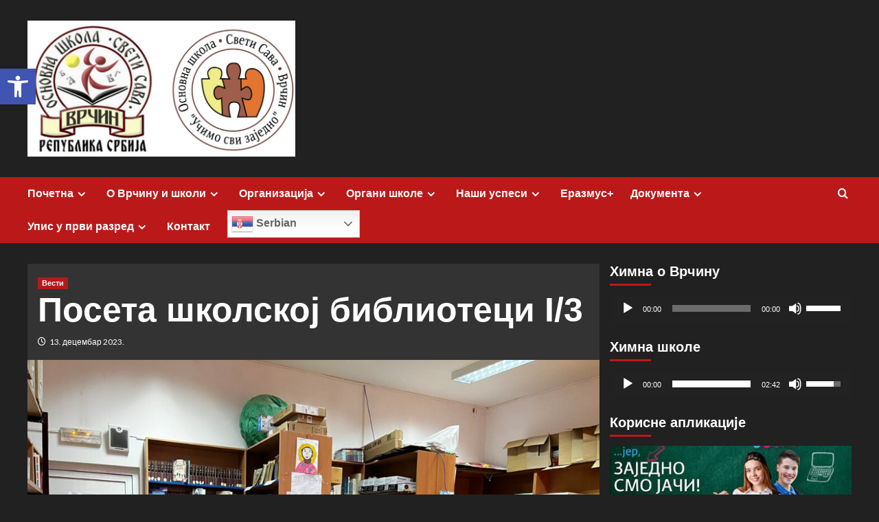

--- FILE ---
content_type: text/html; charset=UTF-8
request_url: https://os-svetisava.edu.rs/poseta-skolskoj-biblioteci-i-3/
body_size: 25426
content:
<!doctype html>
<html lang="sr-RS">

<head>
  <meta charset="UTF-8">
  <meta name="viewport" content="width=device-width, initial-scale=1">
  <link rel="profile" href="http://gmpg.org/xfn/11">
  <meta name='robots' content='index, follow, max-image-preview:large, max-snippet:-1, max-video-preview:-1' />
<link rel='preload' href='https://fonts.googleapis.com/css?family=Source%2BSans%2BPro%3A400%2C700%7CLato%3A400%2C700&#038;subset=latin&#038;display=swap' as='style' onload="this.onload=null;this.rel='stylesheet'" type='text/css' media='all' crossorigin='anonymous'>
<link rel='preconnect' href='https://fonts.googleapis.com' crossorigin='anonymous'>
<link rel='preconnect' href='https://fonts.gstatic.com' crossorigin='anonymous'>

	<!-- This site is optimized with the Yoast SEO plugin v26.7 - https://yoast.com/wordpress/plugins/seo/ -->
	<title>Посета школској библиотеци I/3 - Основна школа &quot;Свети Сава&quot;</title>
	<meta name="description" content="Основна школа у Врчину." />
	<link rel="canonical" href="https://os-svetisava.edu.rs/poseta-skolskoj-biblioteci-i-3/" />
	<meta property="og:locale" content="sr_RS" />
	<meta property="og:type" content="article" />
	<meta property="og:title" content="Посета школској библиотеци I/3 - Основна школа &quot;Свети Сава&quot;" />
	<meta property="og:description" content="Основна школа у Врчину." />
	<meta property="og:url" content="https://os-svetisava.edu.rs/poseta-skolskoj-biblioteci-i-3/" />
	<meta property="og:site_name" content="Основна школа &quot;Свети Сава&quot;" />
	<meta property="article:publisher" content="https://www.facebook.com/ossvetisavavrcin/" />
	<meta property="article:author" content="https://www.facebook.com/ossvetisavavrcin" />
	<meta property="article:published_time" content="2023-12-13T09:06:30+00:00" />
	<meta property="article:modified_time" content="2023-12-24T23:05:46+00:00" />
	<meta property="og:image" content="https://os-svetisava.edu.rs/wp-content/uploads/2023/12/IMG_3628-scaled.jpeg" />
	<meta property="og:image:width" content="2560" />
	<meta property="og:image:height" content="1920" />
	<meta property="og:image:type" content="image/jpeg" />
	<meta name="author" content="ОШ Свети Сава" />
	<meta name="twitter:card" content="summary_large_image" />
	<meta name="twitter:label1" content="Написано од" />
	<meta name="twitter:data1" content="ОШ Свети Сава" />
	<script type="application/ld+json" class="yoast-schema-graph">{"@context":"https://schema.org","@graph":[{"@type":"Article","@id":"https://os-svetisava.edu.rs/poseta-skolskoj-biblioteci-i-3/#article","isPartOf":{"@id":"https://os-svetisava.edu.rs/poseta-skolskoj-biblioteci-i-3/"},"author":{"name":"ОШ Свети Сава","@id":"https://os-svetisava.edu.rs/#/schema/person/5fa51131f2335b68ff29e5d1aae3fa7e"},"headline":"Посета школској библиотеци I/3","datePublished":"2023-12-13T09:06:30+00:00","dateModified":"2023-12-24T23:05:46+00:00","mainEntityOfPage":{"@id":"https://os-svetisava.edu.rs/poseta-skolskoj-biblioteci-i-3/"},"wordCount":116,"publisher":{"@id":"https://os-svetisava.edu.rs/#organization"},"image":{"@id":"https://os-svetisava.edu.rs/poseta-skolskoj-biblioteci-i-3/#primaryimage"},"thumbnailUrl":"https://os-svetisava.edu.rs/wp-content/uploads/2023/12/IMG_3628-scaled.jpeg","articleSection":["Вести"],"inLanguage":"sr-RS"},{"@type":"WebPage","@id":"https://os-svetisava.edu.rs/poseta-skolskoj-biblioteci-i-3/","url":"https://os-svetisava.edu.rs/poseta-skolskoj-biblioteci-i-3/","name":"Посета школској библиотеци I/3 - Основна школа &quot;Свети Сава&quot;","isPartOf":{"@id":"https://os-svetisava.edu.rs/#website"},"primaryImageOfPage":{"@id":"https://os-svetisava.edu.rs/poseta-skolskoj-biblioteci-i-3/#primaryimage"},"image":{"@id":"https://os-svetisava.edu.rs/poseta-skolskoj-biblioteci-i-3/#primaryimage"},"thumbnailUrl":"https://os-svetisava.edu.rs/wp-content/uploads/2023/12/IMG_3628-scaled.jpeg","datePublished":"2023-12-13T09:06:30+00:00","dateModified":"2023-12-24T23:05:46+00:00","description":"Основна школа у Врчину.","breadcrumb":{"@id":"https://os-svetisava.edu.rs/poseta-skolskoj-biblioteci-i-3/#breadcrumb"},"inLanguage":"sr-RS","potentialAction":[{"@type":"ReadAction","target":["https://os-svetisava.edu.rs/poseta-skolskoj-biblioteci-i-3/"]}]},{"@type":"ImageObject","inLanguage":"sr-RS","@id":"https://os-svetisava.edu.rs/poseta-skolskoj-biblioteci-i-3/#primaryimage","url":"https://os-svetisava.edu.rs/wp-content/uploads/2023/12/IMG_3628-scaled.jpeg","contentUrl":"https://os-svetisava.edu.rs/wp-content/uploads/2023/12/IMG_3628-scaled.jpeg","width":2560,"height":1920},{"@type":"BreadcrumbList","@id":"https://os-svetisava.edu.rs/poseta-skolskoj-biblioteci-i-3/#breadcrumb","itemListElement":[{"@type":"ListItem","position":1,"name":"Почетна","item":"https://os-svetisava.edu.rs/"},{"@type":"ListItem","position":2,"name":"Посета школској библиотеци I/3"}]},{"@type":"WebSite","@id":"https://os-svetisava.edu.rs/#website","url":"https://os-svetisava.edu.rs/","name":"Основна школа \"Свети Сава\"","description":"Врчин","publisher":{"@id":"https://os-svetisava.edu.rs/#organization"},"potentialAction":[{"@type":"SearchAction","target":{"@type":"EntryPoint","urlTemplate":"https://os-svetisava.edu.rs/?s={search_term_string}"},"query-input":{"@type":"PropertyValueSpecification","valueRequired":true,"valueName":"search_term_string"}}],"inLanguage":"sr-RS"},{"@type":"Organization","@id":"https://os-svetisava.edu.rs/#organization","name":"Основна школа \"Свети Сава\"","url":"https://os-svetisava.edu.rs/","logo":{"@type":"ImageObject","inLanguage":"sr-RS","@id":"https://os-svetisava.edu.rs/#/schema/logo/image/","url":"https://os-svetisava.edu.rs/wp-content/uploads/2021/09/cropped-LogoHead.png","contentUrl":"https://os-svetisava.edu.rs/wp-content/uploads/2021/09/cropped-LogoHead.png","width":150,"height":150,"caption":"Основна школа \"Свети Сава\""},"image":{"@id":"https://os-svetisava.edu.rs/#/schema/logo/image/"},"sameAs":["https://www.facebook.com/ossvetisavavrcin/"]},{"@type":"Person","@id":"https://os-svetisava.edu.rs/#/schema/person/5fa51131f2335b68ff29e5d1aae3fa7e","name":"ОШ Свети Сава","sameAs":["http://os-svetisava.edu.rs","https://www.facebook.com/ossvetisavavrcin","https://www.instagram.com/os_sveti_sava_vrcin"],"url":"https://os-svetisava.edu.rs/author/anasindjelic/"}]}</script>
	<!-- / Yoast SEO plugin. -->


<link rel='dns-prefetch' href='//code.responsivevoice.org' />
<link rel='dns-prefetch' href='//fonts.googleapis.com' />
<link rel='preconnect' href='https://fonts.googleapis.com' />
<link rel='preconnect' href='https://fonts.gstatic.com' />
<link rel="alternate" type="application/rss+xml" title="Основна школа &quot;Свети Сава&quot; &raquo; довод" href="https://os-svetisava.edu.rs/feed/" />
<link rel="alternate" type="application/rss+xml" title="Основна школа &quot;Свети Сава&quot; &raquo; довод коментара" href="https://os-svetisava.edu.rs/comments/feed/" />
<link rel="alternate" title="oEmbed (JSON)" type="application/json+oembed" href="https://os-svetisava.edu.rs/wp-json/oembed/1.0/embed?url=https%3A%2F%2Fos-svetisava.edu.rs%2Fposeta-skolskoj-biblioteci-i-3%2F" />
<link rel="alternate" title="oEmbed (XML)" type="text/xml+oembed" href="https://os-svetisava.edu.rs/wp-json/oembed/1.0/embed?url=https%3A%2F%2Fos-svetisava.edu.rs%2Fposeta-skolskoj-biblioteci-i-3%2F&#038;format=xml" />
<style id='wp-img-auto-sizes-contain-inline-css' type='text/css'>
img:is([sizes=auto i],[sizes^="auto," i]){contain-intrinsic-size:3000px 1500px}
/*# sourceURL=wp-img-auto-sizes-contain-inline-css */
</style>
<style id='wp-emoji-styles-inline-css' type='text/css'>

	img.wp-smiley, img.emoji {
		display: inline !important;
		border: none !important;
		box-shadow: none !important;
		height: 1em !important;
		width: 1em !important;
		margin: 0 0.07em !important;
		vertical-align: -0.1em !important;
		background: none !important;
		padding: 0 !important;
	}
/*# sourceURL=wp-emoji-styles-inline-css */
</style>
<style id='wp-block-library-inline-css' type='text/css'>
:root{--wp-block-synced-color:#7a00df;--wp-block-synced-color--rgb:122,0,223;--wp-bound-block-color:var(--wp-block-synced-color);--wp-editor-canvas-background:#ddd;--wp-admin-theme-color:#007cba;--wp-admin-theme-color--rgb:0,124,186;--wp-admin-theme-color-darker-10:#006ba1;--wp-admin-theme-color-darker-10--rgb:0,107,160.5;--wp-admin-theme-color-darker-20:#005a87;--wp-admin-theme-color-darker-20--rgb:0,90,135;--wp-admin-border-width-focus:2px}@media (min-resolution:192dpi){:root{--wp-admin-border-width-focus:1.5px}}.wp-element-button{cursor:pointer}:root .has-very-light-gray-background-color{background-color:#eee}:root .has-very-dark-gray-background-color{background-color:#313131}:root .has-very-light-gray-color{color:#eee}:root .has-very-dark-gray-color{color:#313131}:root .has-vivid-green-cyan-to-vivid-cyan-blue-gradient-background{background:linear-gradient(135deg,#00d084,#0693e3)}:root .has-purple-crush-gradient-background{background:linear-gradient(135deg,#34e2e4,#4721fb 50%,#ab1dfe)}:root .has-hazy-dawn-gradient-background{background:linear-gradient(135deg,#faaca8,#dad0ec)}:root .has-subdued-olive-gradient-background{background:linear-gradient(135deg,#fafae1,#67a671)}:root .has-atomic-cream-gradient-background{background:linear-gradient(135deg,#fdd79a,#004a59)}:root .has-nightshade-gradient-background{background:linear-gradient(135deg,#330968,#31cdcf)}:root .has-midnight-gradient-background{background:linear-gradient(135deg,#020381,#2874fc)}:root{--wp--preset--font-size--normal:16px;--wp--preset--font-size--huge:42px}.has-regular-font-size{font-size:1em}.has-larger-font-size{font-size:2.625em}.has-normal-font-size{font-size:var(--wp--preset--font-size--normal)}.has-huge-font-size{font-size:var(--wp--preset--font-size--huge)}.has-text-align-center{text-align:center}.has-text-align-left{text-align:left}.has-text-align-right{text-align:right}.has-fit-text{white-space:nowrap!important}#end-resizable-editor-section{display:none}.aligncenter{clear:both}.items-justified-left{justify-content:flex-start}.items-justified-center{justify-content:center}.items-justified-right{justify-content:flex-end}.items-justified-space-between{justify-content:space-between}.screen-reader-text{border:0;clip-path:inset(50%);height:1px;margin:-1px;overflow:hidden;padding:0;position:absolute;width:1px;word-wrap:normal!important}.screen-reader-text:focus{background-color:#ddd;clip-path:none;color:#444;display:block;font-size:1em;height:auto;left:5px;line-height:normal;padding:15px 23px 14px;text-decoration:none;top:5px;width:auto;z-index:100000}html :where(.has-border-color){border-style:solid}html :where([style*=border-top-color]){border-top-style:solid}html :where([style*=border-right-color]){border-right-style:solid}html :where([style*=border-bottom-color]){border-bottom-style:solid}html :where([style*=border-left-color]){border-left-style:solid}html :where([style*=border-width]){border-style:solid}html :where([style*=border-top-width]){border-top-style:solid}html :where([style*=border-right-width]){border-right-style:solid}html :where([style*=border-bottom-width]){border-bottom-style:solid}html :where([style*=border-left-width]){border-left-style:solid}html :where(img[class*=wp-image-]){height:auto;max-width:100%}:where(figure){margin:0 0 1em}html :where(.is-position-sticky){--wp-admin--admin-bar--position-offset:var(--wp-admin--admin-bar--height,0px)}@media screen and (max-width:600px){html :where(.is-position-sticky){--wp-admin--admin-bar--position-offset:0px}}

/*# sourceURL=wp-block-library-inline-css */
</style><style id='global-styles-inline-css' type='text/css'>
:root{--wp--preset--aspect-ratio--square: 1;--wp--preset--aspect-ratio--4-3: 4/3;--wp--preset--aspect-ratio--3-4: 3/4;--wp--preset--aspect-ratio--3-2: 3/2;--wp--preset--aspect-ratio--2-3: 2/3;--wp--preset--aspect-ratio--16-9: 16/9;--wp--preset--aspect-ratio--9-16: 9/16;--wp--preset--color--black: #000000;--wp--preset--color--cyan-bluish-gray: #abb8c3;--wp--preset--color--white: #ffffff;--wp--preset--color--pale-pink: #f78da7;--wp--preset--color--vivid-red: #cf2e2e;--wp--preset--color--luminous-vivid-orange: #ff6900;--wp--preset--color--luminous-vivid-amber: #fcb900;--wp--preset--color--light-green-cyan: #7bdcb5;--wp--preset--color--vivid-green-cyan: #00d084;--wp--preset--color--pale-cyan-blue: #8ed1fc;--wp--preset--color--vivid-cyan-blue: #0693e3;--wp--preset--color--vivid-purple: #9b51e0;--wp--preset--gradient--vivid-cyan-blue-to-vivid-purple: linear-gradient(135deg,rgb(6,147,227) 0%,rgb(155,81,224) 100%);--wp--preset--gradient--light-green-cyan-to-vivid-green-cyan: linear-gradient(135deg,rgb(122,220,180) 0%,rgb(0,208,130) 100%);--wp--preset--gradient--luminous-vivid-amber-to-luminous-vivid-orange: linear-gradient(135deg,rgb(252,185,0) 0%,rgb(255,105,0) 100%);--wp--preset--gradient--luminous-vivid-orange-to-vivid-red: linear-gradient(135deg,rgb(255,105,0) 0%,rgb(207,46,46) 100%);--wp--preset--gradient--very-light-gray-to-cyan-bluish-gray: linear-gradient(135deg,rgb(238,238,238) 0%,rgb(169,184,195) 100%);--wp--preset--gradient--cool-to-warm-spectrum: linear-gradient(135deg,rgb(74,234,220) 0%,rgb(151,120,209) 20%,rgb(207,42,186) 40%,rgb(238,44,130) 60%,rgb(251,105,98) 80%,rgb(254,248,76) 100%);--wp--preset--gradient--blush-light-purple: linear-gradient(135deg,rgb(255,206,236) 0%,rgb(152,150,240) 100%);--wp--preset--gradient--blush-bordeaux: linear-gradient(135deg,rgb(254,205,165) 0%,rgb(254,45,45) 50%,rgb(107,0,62) 100%);--wp--preset--gradient--luminous-dusk: linear-gradient(135deg,rgb(255,203,112) 0%,rgb(199,81,192) 50%,rgb(65,88,208) 100%);--wp--preset--gradient--pale-ocean: linear-gradient(135deg,rgb(255,245,203) 0%,rgb(182,227,212) 50%,rgb(51,167,181) 100%);--wp--preset--gradient--electric-grass: linear-gradient(135deg,rgb(202,248,128) 0%,rgb(113,206,126) 100%);--wp--preset--gradient--midnight: linear-gradient(135deg,rgb(2,3,129) 0%,rgb(40,116,252) 100%);--wp--preset--font-size--small: 13px;--wp--preset--font-size--medium: 20px;--wp--preset--font-size--large: 36px;--wp--preset--font-size--x-large: 42px;--wp--preset--spacing--20: 0.44rem;--wp--preset--spacing--30: 0.67rem;--wp--preset--spacing--40: 1rem;--wp--preset--spacing--50: 1.5rem;--wp--preset--spacing--60: 2.25rem;--wp--preset--spacing--70: 3.38rem;--wp--preset--spacing--80: 5.06rem;--wp--preset--shadow--natural: 6px 6px 9px rgba(0, 0, 0, 0.2);--wp--preset--shadow--deep: 12px 12px 50px rgba(0, 0, 0, 0.4);--wp--preset--shadow--sharp: 6px 6px 0px rgba(0, 0, 0, 0.2);--wp--preset--shadow--outlined: 6px 6px 0px -3px rgb(255, 255, 255), 6px 6px rgb(0, 0, 0);--wp--preset--shadow--crisp: 6px 6px 0px rgb(0, 0, 0);}:root { --wp--style--global--content-size: 800px;--wp--style--global--wide-size: 1200px; }:where(body) { margin: 0; }.wp-site-blocks > .alignleft { float: left; margin-right: 2em; }.wp-site-blocks > .alignright { float: right; margin-left: 2em; }.wp-site-blocks > .aligncenter { justify-content: center; margin-left: auto; margin-right: auto; }:where(.wp-site-blocks) > * { margin-block-start: 24px; margin-block-end: 0; }:where(.wp-site-blocks) > :first-child { margin-block-start: 0; }:where(.wp-site-blocks) > :last-child { margin-block-end: 0; }:root { --wp--style--block-gap: 24px; }:root :where(.is-layout-flow) > :first-child{margin-block-start: 0;}:root :where(.is-layout-flow) > :last-child{margin-block-end: 0;}:root :where(.is-layout-flow) > *{margin-block-start: 24px;margin-block-end: 0;}:root :where(.is-layout-constrained) > :first-child{margin-block-start: 0;}:root :where(.is-layout-constrained) > :last-child{margin-block-end: 0;}:root :where(.is-layout-constrained) > *{margin-block-start: 24px;margin-block-end: 0;}:root :where(.is-layout-flex){gap: 24px;}:root :where(.is-layout-grid){gap: 24px;}.is-layout-flow > .alignleft{float: left;margin-inline-start: 0;margin-inline-end: 2em;}.is-layout-flow > .alignright{float: right;margin-inline-start: 2em;margin-inline-end: 0;}.is-layout-flow > .aligncenter{margin-left: auto !important;margin-right: auto !important;}.is-layout-constrained > .alignleft{float: left;margin-inline-start: 0;margin-inline-end: 2em;}.is-layout-constrained > .alignright{float: right;margin-inline-start: 2em;margin-inline-end: 0;}.is-layout-constrained > .aligncenter{margin-left: auto !important;margin-right: auto !important;}.is-layout-constrained > :where(:not(.alignleft):not(.alignright):not(.alignfull)){max-width: var(--wp--style--global--content-size);margin-left: auto !important;margin-right: auto !important;}.is-layout-constrained > .alignwide{max-width: var(--wp--style--global--wide-size);}body .is-layout-flex{display: flex;}.is-layout-flex{flex-wrap: wrap;align-items: center;}.is-layout-flex > :is(*, div){margin: 0;}body .is-layout-grid{display: grid;}.is-layout-grid > :is(*, div){margin: 0;}body{padding-top: 0px;padding-right: 0px;padding-bottom: 0px;padding-left: 0px;}a:where(:not(.wp-element-button)){text-decoration: none;}:root :where(.wp-element-button, .wp-block-button__link){background-color: #32373c;border-radius: 0;border-width: 0;color: #fff;font-family: inherit;font-size: inherit;font-style: inherit;font-weight: inherit;letter-spacing: inherit;line-height: inherit;padding-top: calc(0.667em + 2px);padding-right: calc(1.333em + 2px);padding-bottom: calc(0.667em + 2px);padding-left: calc(1.333em + 2px);text-decoration: none;text-transform: inherit;}.has-black-color{color: var(--wp--preset--color--black) !important;}.has-cyan-bluish-gray-color{color: var(--wp--preset--color--cyan-bluish-gray) !important;}.has-white-color{color: var(--wp--preset--color--white) !important;}.has-pale-pink-color{color: var(--wp--preset--color--pale-pink) !important;}.has-vivid-red-color{color: var(--wp--preset--color--vivid-red) !important;}.has-luminous-vivid-orange-color{color: var(--wp--preset--color--luminous-vivid-orange) !important;}.has-luminous-vivid-amber-color{color: var(--wp--preset--color--luminous-vivid-amber) !important;}.has-light-green-cyan-color{color: var(--wp--preset--color--light-green-cyan) !important;}.has-vivid-green-cyan-color{color: var(--wp--preset--color--vivid-green-cyan) !important;}.has-pale-cyan-blue-color{color: var(--wp--preset--color--pale-cyan-blue) !important;}.has-vivid-cyan-blue-color{color: var(--wp--preset--color--vivid-cyan-blue) !important;}.has-vivid-purple-color{color: var(--wp--preset--color--vivid-purple) !important;}.has-black-background-color{background-color: var(--wp--preset--color--black) !important;}.has-cyan-bluish-gray-background-color{background-color: var(--wp--preset--color--cyan-bluish-gray) !important;}.has-white-background-color{background-color: var(--wp--preset--color--white) !important;}.has-pale-pink-background-color{background-color: var(--wp--preset--color--pale-pink) !important;}.has-vivid-red-background-color{background-color: var(--wp--preset--color--vivid-red) !important;}.has-luminous-vivid-orange-background-color{background-color: var(--wp--preset--color--luminous-vivid-orange) !important;}.has-luminous-vivid-amber-background-color{background-color: var(--wp--preset--color--luminous-vivid-amber) !important;}.has-light-green-cyan-background-color{background-color: var(--wp--preset--color--light-green-cyan) !important;}.has-vivid-green-cyan-background-color{background-color: var(--wp--preset--color--vivid-green-cyan) !important;}.has-pale-cyan-blue-background-color{background-color: var(--wp--preset--color--pale-cyan-blue) !important;}.has-vivid-cyan-blue-background-color{background-color: var(--wp--preset--color--vivid-cyan-blue) !important;}.has-vivid-purple-background-color{background-color: var(--wp--preset--color--vivid-purple) !important;}.has-black-border-color{border-color: var(--wp--preset--color--black) !important;}.has-cyan-bluish-gray-border-color{border-color: var(--wp--preset--color--cyan-bluish-gray) !important;}.has-white-border-color{border-color: var(--wp--preset--color--white) !important;}.has-pale-pink-border-color{border-color: var(--wp--preset--color--pale-pink) !important;}.has-vivid-red-border-color{border-color: var(--wp--preset--color--vivid-red) !important;}.has-luminous-vivid-orange-border-color{border-color: var(--wp--preset--color--luminous-vivid-orange) !important;}.has-luminous-vivid-amber-border-color{border-color: var(--wp--preset--color--luminous-vivid-amber) !important;}.has-light-green-cyan-border-color{border-color: var(--wp--preset--color--light-green-cyan) !important;}.has-vivid-green-cyan-border-color{border-color: var(--wp--preset--color--vivid-green-cyan) !important;}.has-pale-cyan-blue-border-color{border-color: var(--wp--preset--color--pale-cyan-blue) !important;}.has-vivid-cyan-blue-border-color{border-color: var(--wp--preset--color--vivid-cyan-blue) !important;}.has-vivid-purple-border-color{border-color: var(--wp--preset--color--vivid-purple) !important;}.has-vivid-cyan-blue-to-vivid-purple-gradient-background{background: var(--wp--preset--gradient--vivid-cyan-blue-to-vivid-purple) !important;}.has-light-green-cyan-to-vivid-green-cyan-gradient-background{background: var(--wp--preset--gradient--light-green-cyan-to-vivid-green-cyan) !important;}.has-luminous-vivid-amber-to-luminous-vivid-orange-gradient-background{background: var(--wp--preset--gradient--luminous-vivid-amber-to-luminous-vivid-orange) !important;}.has-luminous-vivid-orange-to-vivid-red-gradient-background{background: var(--wp--preset--gradient--luminous-vivid-orange-to-vivid-red) !important;}.has-very-light-gray-to-cyan-bluish-gray-gradient-background{background: var(--wp--preset--gradient--very-light-gray-to-cyan-bluish-gray) !important;}.has-cool-to-warm-spectrum-gradient-background{background: var(--wp--preset--gradient--cool-to-warm-spectrum) !important;}.has-blush-light-purple-gradient-background{background: var(--wp--preset--gradient--blush-light-purple) !important;}.has-blush-bordeaux-gradient-background{background: var(--wp--preset--gradient--blush-bordeaux) !important;}.has-luminous-dusk-gradient-background{background: var(--wp--preset--gradient--luminous-dusk) !important;}.has-pale-ocean-gradient-background{background: var(--wp--preset--gradient--pale-ocean) !important;}.has-electric-grass-gradient-background{background: var(--wp--preset--gradient--electric-grass) !important;}.has-midnight-gradient-background{background: var(--wp--preset--gradient--midnight) !important;}.has-small-font-size{font-size: var(--wp--preset--font-size--small) !important;}.has-medium-font-size{font-size: var(--wp--preset--font-size--medium) !important;}.has-large-font-size{font-size: var(--wp--preset--font-size--large) !important;}.has-x-large-font-size{font-size: var(--wp--preset--font-size--x-large) !important;}
/*# sourceURL=global-styles-inline-css */
</style>

<link rel='stylesheet' id='rv-style-css' href='https://os-svetisava.edu.rs/wp-content/plugins/responsivevoice-text-to-speech/includes/css/responsivevoice.css?ver=63371fd19455978f5237306be6f24a40' type='text/css' media='all' />
<link rel='stylesheet' id='pojo-a11y-css' href='https://os-svetisava.edu.rs/wp-content/plugins/pojo-accessibility/modules/legacy/assets/css/style.min.css?ver=1.0.0' type='text/css' media='all' />
<link rel='stylesheet' id='covernews-google-fonts-css' href='https://fonts.googleapis.com/css?family=Source%2BSans%2BPro%3A400%2C700%7CLato%3A400%2C700&#038;subset=latin&#038;display=swap' type='text/css' media='all' />
<link rel='stylesheet' id='covernews-icons-css' href='https://os-svetisava.edu.rs/wp-content/themes/covernews/assets/icons/style.css?ver=63371fd19455978f5237306be6f24a40' type='text/css' media='all' />
<link rel='stylesheet' id='bootstrap-css' href='https://os-svetisava.edu.rs/wp-content/themes/covernews/assets/bootstrap/css/bootstrap.min.css?ver=63371fd19455978f5237306be6f24a40' type='text/css' media='all' />
<link rel='stylesheet' id='covernews-style-css' href='https://os-svetisava.edu.rs/wp-content/themes/covernews/style.min.css?ver=2.5.4.1666444823' type='text/css' media='all' />
<script type="text/javascript" src="https://code.responsivevoice.org/responsivevoice.js?key=J52ClWsh" id="responsive-voice-js"></script>
<script type="text/javascript" src="https://os-svetisava.edu.rs/wp-includes/js/jquery/jquery.min.js?ver=3.7.1" id="jquery-core-js"></script>
<script type="text/javascript" src="https://os-svetisava.edu.rs/wp-includes/js/jquery/jquery-migrate.min.js?ver=3.4.1" id="jquery-migrate-js"></script>
<link rel="https://api.w.org/" href="https://os-svetisava.edu.rs/wp-json/" /><link rel="alternate" title="JSON" type="application/json" href="https://os-svetisava.edu.rs/wp-json/wp/v2/posts/17632" /><link rel="EditURI" type="application/rsd+xml" title="RSD" href="https://os-svetisava.edu.rs/xmlrpc.php?rsd" />

<link rel='shortlink' href='https://os-svetisava.edu.rs/?p=17632' />
<style type="text/css">
#pojo-a11y-toolbar .pojo-a11y-toolbar-toggle a{ background-color: #4054b2;	color: #ffffff;}
#pojo-a11y-toolbar .pojo-a11y-toolbar-overlay, #pojo-a11y-toolbar .pojo-a11y-toolbar-overlay ul.pojo-a11y-toolbar-items.pojo-a11y-links{ border-color: #4054b2;}
body.pojo-a11y-focusable a:focus{ outline-style: solid !important;	outline-width: 1px !important;	outline-color: #FF0000 !important;}
#pojo-a11y-toolbar{ top: 100px !important;}
#pojo-a11y-toolbar .pojo-a11y-toolbar-overlay{ background-color: #ffffff;}
#pojo-a11y-toolbar .pojo-a11y-toolbar-overlay ul.pojo-a11y-toolbar-items li.pojo-a11y-toolbar-item a, #pojo-a11y-toolbar .pojo-a11y-toolbar-overlay p.pojo-a11y-toolbar-title{ color: #333333;}
#pojo-a11y-toolbar .pojo-a11y-toolbar-overlay ul.pojo-a11y-toolbar-items li.pojo-a11y-toolbar-item a.active{ background-color: #4054b2;	color: #ffffff;}
@media (max-width: 767px) { #pojo-a11y-toolbar { top: 50px !important; } }</style>        <style type="text/css">
                        .site-title,
            .site-description {
                position: absolute;
                clip: rect(1px, 1px, 1px, 1px);
                display: none;
            }

                    .elementor-template-full-width .elementor-section.elementor-section-full_width > .elementor-container,
        .elementor-template-full-width .elementor-section.elementor-section-boxed > .elementor-container{
            max-width: 1200px;
        }
        @media (min-width: 1600px){
            .elementor-template-full-width .elementor-section.elementor-section-full_width > .elementor-container,
            .elementor-template-full-width .elementor-section.elementor-section-boxed > .elementor-container{
                max-width: 1600px;
            }
        }
        
        .align-content-left .elementor-section-stretched,
        .align-content-right .elementor-section-stretched {
            max-width: 100%;
            left: 0 !important;
        }


        </style>
        <style type="text/css" id="custom-background-css">
body.custom-background { background-color: #ffffff; }
</style>
	<link rel="icon" href="https://os-svetisava.edu.rs/wp-content/uploads/2023/06/cropped-logo-sa-krugom-01-32x32.png" sizes="32x32" />
<link rel="icon" href="https://os-svetisava.edu.rs/wp-content/uploads/2023/06/cropped-logo-sa-krugom-01-192x192.png" sizes="192x192" />
<link rel="apple-touch-icon" href="https://os-svetisava.edu.rs/wp-content/uploads/2023/06/cropped-logo-sa-krugom-01-180x180.png" />
<meta name="msapplication-TileImage" content="https://os-svetisava.edu.rs/wp-content/uploads/2023/06/cropped-logo-sa-krugom-01-270x270.png" />
		<style type="text/css" id="wp-custom-css">
			.site-info { 
	display: none; 
}

body {
font-size: 1.rem;
}

p {а
font-size: 1.10 rem;
}

.entry-title {
    font-size: 28px;
    line-height: 1.0;
    word-wrap: break-word;
    padding-bottom: 0px;
}

body h1 {
font-size: 20px
}

.entry-title {
    font-size: 1.5rem;
}
		</style>
		<link rel='stylesheet' id='mediaelement-css' href='https://os-svetisava.edu.rs/wp-includes/js/mediaelement/mediaelementplayer-legacy.min.css?ver=4.2.17' type='text/css' media='all' />
<link rel='stylesheet' id='wp-mediaelement-css' href='https://os-svetisava.edu.rs/wp-includes/js/mediaelement/wp-mediaelement.min.css?ver=63371fd19455978f5237306be6f24a40' type='text/css' media='all' />
</head>

<body class="wp-singular post-template-default single single-post postid-17632 single-format-standard custom-background wp-custom-logo wp-embed-responsive wp-theme-covernews wp-child-theme-covernews-childOSS default-content-layout archive-layout-grid scrollup-sticky-header aft-sticky-header aft-sticky-sidebar dark aft-container-default aft-main-banner-slider-editors-picks-trending single-content-mode-default header-image-default align-content-left aft-and">
  
  
  <div id="page" class="site">
    <a class="skip-link screen-reader-text" href="#content">Skip to content</a>

    <div class="header-layout-1">
    <header id="masthead" class="site-header">
        <div class="masthead-banner " >
      <div class="container">
        <div class="row">
          <div class="col-md-4">
            <div class="site-branding">
              <a href="https://os-svetisava.edu.rs/" class="custom-logo-link" rel="home"><img width="1699" height="862" src="https://os-svetisava.edu.rs/wp-content/uploads/2023/06/cropped-logo03.png" class="custom-logo" alt="Основна школа &quot;Свети Сава&quot;" decoding="async" fetchpriority="high" srcset="https://os-svetisava.edu.rs/wp-content/uploads/2023/06/cropped-logo03.png 1699w, https://os-svetisava.edu.rs/wp-content/uploads/2023/06/cropped-logo03-800x406.png 800w, https://os-svetisava.edu.rs/wp-content/uploads/2023/06/cropped-logo03-1600x812.png 1600w, https://os-svetisava.edu.rs/wp-content/uploads/2023/06/cropped-logo03-768x390.png 768w, https://os-svetisava.edu.rs/wp-content/uploads/2023/06/cropped-logo03-1536x779.png 1536w, https://os-svetisava.edu.rs/wp-content/uploads/2023/06/cropped-logo03-1024x520.png 1024w" sizes="(max-width: 1699px) 100vw, 1699px" loading="lazy" /></a>                <p class="site-title font-family-1">
                  <a href="https://os-svetisava.edu.rs/" rel="home">Основна школа &quot;Свети Сава&quot;</a>
                </p>
              
                              <p class="site-description">Врчин</p>
                          </div>
          </div>
          <div class="col-md-8">
                      </div>
        </div>
      </div>
    </div>
    <nav id="site-navigation" class="main-navigation">
      <div class="container">
        <div class="row">
          <div class="kol-12">
            <div class="navigation-container">

              <div class="main-navigation-container-items-wrapper">

                <span class="toggle-menu">
                  <a
                    href="#"
                    class="aft-void-menu"
                    role="button"
                    aria-label="Toggle Primary Menu"
                    aria-controls="primary-menu" aria-expanded="false">
                    <span class="screen-reader-text">Primary Menu</span>
                    <i class="ham"></i>
                  </a>
                </span>
                <span class="af-mobile-site-title-wrap">
                  <a href="https://os-svetisava.edu.rs/" class="custom-logo-link" rel="home"><img width="1699" height="862" src="https://os-svetisava.edu.rs/wp-content/uploads/2023/06/cropped-logo03.png" class="custom-logo" alt="Основна школа &quot;Свети Сава&quot;" decoding="async" srcset="https://os-svetisava.edu.rs/wp-content/uploads/2023/06/cropped-logo03.png 1699w, https://os-svetisava.edu.rs/wp-content/uploads/2023/06/cropped-logo03-800x406.png 800w, https://os-svetisava.edu.rs/wp-content/uploads/2023/06/cropped-logo03-1600x812.png 1600w, https://os-svetisava.edu.rs/wp-content/uploads/2023/06/cropped-logo03-768x390.png 768w, https://os-svetisava.edu.rs/wp-content/uploads/2023/06/cropped-logo03-1536x779.png 1536w, https://os-svetisava.edu.rs/wp-content/uploads/2023/06/cropped-logo03-1024x520.png 1024w" sizes="(max-width: 1699px) 100vw, 1699px" loading="lazy" /></a>                  <p class="site-title font-family-1">
                    <a href="https://os-svetisava.edu.rs/" rel="home">Основна школа &quot;Свети Сава&quot;</a>
                  </p>
                </span>
                <div class="menu main-menu"><ul id="primary-menu" class="menu"><li id="menu-item-12205" class="menu-item menu-item-type-custom menu-item-object-custom menu-item-home menu-item-has-children menu-item-12205"><a href="http://os-svetisava.edu.rs">Почетна</a>
<ul class="sub-menu">
	<li id="menu-item-17664" class="menu-item menu-item-type-taxonomy menu-item-object-category current-post-ancestor current-menu-parent current-post-parent menu-item-17664"><a href="https://os-svetisava.edu.rs/vesti/vesti/">Вести</a></li>
	<li id="menu-item-17665" class="menu-item menu-item-type-taxonomy menu-item-object-category menu-item-17665"><a href="https://os-svetisava.edu.rs/vesti/oglasna-tabla/">Огласна табла</a></li>
	<li id="menu-item-17666" class="menu-item menu-item-type-taxonomy menu-item-object-category menu-item-17666"><a href="https://os-svetisava.edu.rs/vesti/javne-nabavke/">Јавне набавке</a></li>
</ul>
</li>
<li id="menu-item-12209" class="menu-item menu-item-type-post_type menu-item-object-page menu-item-has-children menu-item-12209"><a href="https://os-svetisava.edu.rs/o-vrcinu-o-skoli/">О Врчину и школи</a>
<ul class="sub-menu">
	<li id="menu-item-12214" class="menu-item menu-item-type-post_type menu-item-object-page menu-item-has-children menu-item-12214"><a href="https://os-svetisava.edu.rs/o-vrcinu-o-skoli/skolkola-i-okolina/">Школа и њена околина</a>
	<ul class="sub-menu">
		<li id="menu-item-12221" class="menu-item menu-item-type-post_type menu-item-object-page menu-item-12221"><a href="https://os-svetisava.edu.rs/o-vrcinu-o-skoli/skolkola-i-okolina/srbija/">Србија</a></li>
		<li id="menu-item-12220" class="menu-item menu-item-type-post_type menu-item-object-page menu-item-12220"><a href="https://os-svetisava.edu.rs/o-vrcinu-o-skoli/skolkola-i-okolina/beograd/">Београд</a></li>
		<li id="menu-item-12219" class="menu-item menu-item-type-post_type menu-item-object-page menu-item-12219"><a href="https://os-svetisava.edu.rs/o-vrcinu-o-skoli/skolkola-i-okolina/grocka/">Гроцка</a></li>
	</ul>
</li>
	<li id="menu-item-12212" class="menu-item menu-item-type-post_type menu-item-object-page menu-item-12212"><a href="https://os-svetisava.edu.rs/o-vrcinu-o-skoli/vrcin/">Врчин</a></li>
	<li id="menu-item-12211" class="menu-item menu-item-type-post_type menu-item-object-page menu-item-12211"><a href="https://os-svetisava.edu.rs/o-vrcinu-o-skoli/hram-svetih-apostola-petra-i-pavla/">Храм Светих апостола Петра и Павла</a></li>
	<li id="menu-item-12210" class="menu-item menu-item-type-post_type menu-item-object-page menu-item-12210"><a href="https://os-svetisava.edu.rs/o-vrcinu-o-skoli/sveti-sava/">Свети Симеон и Сава</a></li>
	<li id="menu-item-12222" class="menu-item menu-item-type-post_type menu-item-object-page menu-item-12222"><a href="https://os-svetisava.edu.rs/o-vrcinu-o-skoli/skola-u-medijima/">Школа у медијима</a></li>
	<li id="menu-item-12257" class="menu-item menu-item-type-post_type menu-item-object-page menu-item-12257"><a href="https://os-svetisava.edu.rs/o-vrcinu-o-skoli/skola-u-proslosti/">Школа у прошлости</a></li>
</ul>
</li>
<li id="menu-item-12207" class="menu-item menu-item-type-post_type menu-item-object-page menu-item-has-children menu-item-12207"><a href="https://os-svetisava.edu.rs/organizacijarada/">Организација</a>
<ul class="sub-menu">
	<li id="menu-item-15835" class="menu-item menu-item-type-post_type menu-item-object-page menu-item-15835"><a href="https://os-svetisava.edu.rs/upis-prvaka/">Упис у први разред</a></li>
	<li id="menu-item-12208" class="menu-item menu-item-type-post_type menu-item-object-page menu-item-12208"><a href="https://os-svetisava.edu.rs/organizacijarada/skolski-kalendar/">Школски календар</a></li>
	<li id="menu-item-12217" class="menu-item menu-item-type-post_type menu-item-object-page menu-item-12217"><a href="https://os-svetisava.edu.rs/organizacijarada/dnevni-rezim-rada/">Дневни режим рада</a></li>
	<li id="menu-item-12226" class="menu-item menu-item-type-post_type menu-item-object-page menu-item-12226"><a href="https://os-svetisava.edu.rs/organizacijarada/djacki-autobus/">Ђачки аутобус</a></li>
	<li id="menu-item-12218" class="menu-item menu-item-type-post_type menu-item-object-page menu-item-12218"><a href="https://os-svetisava.edu.rs/organizacijarada/kalendar-znacajnih-aktivnosti/">Календар значајних активности</a></li>
	<li id="menu-item-12216" class="menu-item menu-item-type-post_type menu-item-object-page menu-item-12216"><a href="https://os-svetisava.edu.rs/organizacijarada/raspored-otvorenih-vrata/">Распоред „отворених врата“</a></li>
	<li id="menu-item-12466" class="menu-item menu-item-type-post_type menu-item-object-page menu-item-12466"><a href="https://os-svetisava.edu.rs/organizacijarada/otvoreni-dan/">&#8222;Отворени дан&#8220;</a></li>
	<li id="menu-item-12215" class="menu-item menu-item-type-post_type menu-item-object-page menu-item-12215"><a href="https://os-svetisava.edu.rs/organizacijarada/raspored-kontrolnih-vezbi/">Распоред контролних вежби</a></li>
	<li id="menu-item-12225" class="menu-item menu-item-type-post_type menu-item-object-page menu-item-12225"><a href="https://os-svetisava.edu.rs/organizacijarada/kucni-red-skole/">Кућни ред школе</a></li>
	<li id="menu-item-12224" class="menu-item menu-item-type-post_type menu-item-object-page menu-item-12224"><a href="https://os-svetisava.edu.rs/organizacijarada/raspored-casova-redovne-nastave/">Распоред часова редовне наставе и ваннаставних активности</a></li>
</ul>
</li>
<li id="menu-item-12230" class="menu-item menu-item-type-post_type menu-item-object-page menu-item-has-children menu-item-12230"><a href="https://os-svetisava.edu.rs/organi-skole-2/">Органи школе</a>
<ul class="sub-menu">
	<li id="menu-item-12231" class="menu-item menu-item-type-post_type menu-item-object-page menu-item-12231"><a href="https://os-svetisava.edu.rs/organi-skole-2/direktor-skole/">Директор школе</a></li>
	<li id="menu-item-12232" class="menu-item menu-item-type-post_type menu-item-object-page menu-item-12232"><a href="https://os-svetisava.edu.rs/organi-skole-2/organ-upravljanja/">Орган управљања</a></li>
	<li id="menu-item-12233" class="menu-item menu-item-type-post_type menu-item-object-page menu-item-12233"><a href="https://os-svetisava.edu.rs/organi-skole-2/savet-roditelja-skole/">Савет родитеља школе</a></li>
	<li id="menu-item-12234" class="menu-item menu-item-type-post_type menu-item-object-page menu-item-12234"><a href="https://os-svetisava.edu.rs/organi-skole-2/strucna-veca/">Стручна већа</a></li>
	<li id="menu-item-12236" class="menu-item menu-item-type-post_type menu-item-object-page menu-item-12236"><a href="https://os-svetisava.edu.rs/organi-skole-2/ucenicki-parlament/">Ученички парламент</a></li>
	<li id="menu-item-12235" class="menu-item menu-item-type-post_type menu-item-object-page menu-item-12235"><a href="https://os-svetisava.edu.rs/organi-skole-2/kolektiv-skole/">Колектив школе</a></li>
</ul>
</li>
<li id="menu-item-12227" class="menu-item menu-item-type-post_type menu-item-object-page menu-item-has-children menu-item-12227"><a href="https://os-svetisava.edu.rs/nasi-uspesi-2/">Наши успеси</a>
<ul class="sub-menu">
	<li id="menu-item-17680" class="menu-item menu-item-type-post_type menu-item-object-page menu-item-17680"><a href="https://os-svetisava.edu.rs/nasi-uspesi-2/takmicenja-smotre/">Такмичења, смотре..</a></li>
	<li id="menu-item-12229" class="menu-item menu-item-type-post_type menu-item-object-page menu-item-12229"><a href="https://os-svetisava.edu.rs/nasi-uspesi-2/nagrada-vuk-stefanovic-karadzic/">Награда „Вук Стефановић Караџић</a></li>
	<li id="menu-item-12228" class="menu-item menu-item-type-post_type menu-item-object-page menu-item-12228"><a href="https://os-svetisava.edu.rs/nasi-uspesi-2/ucenik-generacije/">Ђак генерације</a></li>
</ul>
</li>
<li id="menu-item-16849" class="menu-item menu-item-type-post_type menu-item-object-page menu-item-16849"><a href="https://os-svetisava.edu.rs/erazmus/">Еразмус+</a></li>
<li id="menu-item-12213" class="menu-item menu-item-type-post_type menu-item-object-page menu-item-has-children menu-item-12213"><a href="https://os-svetisava.edu.rs/preuzimanje-dokumenata/" title="Преузимање: Закони, правилници, упутства&#8230;">Документа</a>
<ul class="sub-menu">
	<li id="menu-item-12248" class="menu-item menu-item-type-post_type menu-item-object-page menu-item-12248"><a href="https://os-svetisava.edu.rs/preuzimanje-dokumenata/zakoni-i-pravilnici/">Закони и правилници</a></li>
	<li id="menu-item-12247" class="menu-item menu-item-type-post_type menu-item-object-page menu-item-12247"><a href="https://os-svetisava.edu.rs/preuzimanje-dokumenata/obrazovni-standardi/">Образовни стандарди</a></li>
	<li id="menu-item-12249" class="menu-item menu-item-type-post_type menu-item-object-page menu-item-12249"><a href="https://os-svetisava.edu.rs/preuzimanje-dokumenata/prirucnici-uputstva/">Приручници, упутства…</a></li>
	<li id="menu-item-12246" class="menu-item menu-item-type-post_type menu-item-object-page menu-item-12246"><a href="https://os-svetisava.edu.rs/preuzimanje-dokumenata/dokumenta-skole/">Документа школе</a></li>
	<li id="menu-item-12245" class="menu-item menu-item-type-post_type menu-item-object-page menu-item-12245"><a href="https://os-svetisava.edu.rs/preuzimanje-dokumenata/udzbenici/">Уџбеници</a></li>
	<li id="menu-item-12250" class="menu-item menu-item-type-post_type menu-item-object-page menu-item-12250"><a href="https://os-svetisava.edu.rs/o-vrcinu-o-skoli/letopis/">Летопис</a></li>
	<li id="menu-item-21048" class="menu-item menu-item-type-taxonomy menu-item-object-category menu-item-21048"><a href="https://os-svetisava.edu.rs/vesti/javne-nabavke/">Јавне набавке</a></li>
</ul>
</li>
<li id="menu-item-18184" class="menu-item menu-item-type-post_type menu-item-object-page menu-item-has-children menu-item-18184"><a href="https://os-svetisava.edu.rs/upis-prvaka/">Упис у први разред</a>
<ul class="sub-menu">
	<li id="menu-item-18187" class="menu-item menu-item-type-post_type menu-item-object-page menu-item-18187"><a href="https://os-svetisava.edu.rs/upis-prvaka/obavestenje-o-upisu-u-prvi-razred/">Обавештење о упису у први разред</a></li>
	<li id="menu-item-18185" class="menu-item menu-item-type-post_type menu-item-object-page menu-item-18185"><a href="https://os-svetisava.edu.rs/upis-prvaka/polazak-u-prvi-razred-iz-ugla-direktora-skole/">Полазак у први разред из угла директора</a></li>
	<li id="menu-item-18186" class="menu-item menu-item-type-post_type menu-item-object-page menu-item-18186"><a href="https://os-svetisava.edu.rs/upis-prvaka/polazak-u-prvi-razred-iz-ugla-bibliotekarke/">Полазак у први разред из угла библиотекара</a></li>
	<li id="menu-item-18188" class="menu-item menu-item-type-post_type menu-item-object-page menu-item-18188"><a href="https://os-svetisava.edu.rs/upis-prvaka/polazak-u-prvi-razred-iz-ugla-logopeda/">Полазак у први разред из угла логопеда</a></li>
	<li id="menu-item-18189" class="menu-item menu-item-type-post_type menu-item-object-page menu-item-18189"><a href="https://os-svetisava.edu.rs/upis-prvaka/polazak-u-prvi-razred-iz-ugla-pedagoga/">Полазак у први разред из угла педагога</a></li>
	<li id="menu-item-18190" class="menu-item menu-item-type-post_type menu-item-object-page menu-item-18190"><a href="https://os-svetisava.edu.rs/upis-prvaka/polazak-u-prvi-razred-iz-ugla-psihologa/">Полазак у први разред из угла психолога</a></li>
</ul>
</li>
<li id="menu-item-12206" class="menu-item menu-item-type-post_type menu-item-object-page menu-item-12206"><a href="https://os-svetisava.edu.rs/kontakt/">Контакт</a></li>
<li style="position:relative;" class="menu-item menu-item-gtranslate"><div style="position:absolute;white-space:nowrap;" id="gtranslate_menu_wrapper_43513"></div></li></ul></div>              </div>
              <div class="cart-search">

                <div class="af-search-wrap">
                  <div class="search-overlay">
                    <a href="#" title="Search" class="search-icon">
                      <i class="fa fa-search"></i>
                    </a>
                    <div class="af-search-form">
                      <form role="search" method="get" class="search-form" action="https://os-svetisava.edu.rs/">
				<label>
					<span class="screen-reader-text">Претрага за:</span>
					<input type="search" class="search-field" placeholder="Претрага &hellip;" value="" name="s" />
				</label>
				<input type="submit" class="search-submit" value="Претражи" />
			</form>                    </div>
                  </div>
                </div>
              </div>


            </div>
          </div>
        </div>
      </div>
    </nav>
  </header>
</div>

    
    <div id="content" class="container">
                    <div class="section-block-upper row">
                <div id="primary" class="content-area">
                    <main id="main" class="site-main">

                                                    <article id="post-17632" class="af-single-article post-17632 post type-post status-publish format-standard has-post-thumbnail hentry category-vesti">
                                <div class="entry-content-wrap">
                                    <header class="entry-header">

    <div class="header-details-wrapper">
        <div class="entry-header-details">
                            <div class="figure-categories figure-categories-bg">
                                        <ul class="cat-links"><li class="meta-category">
                             <a class="covernews-categories category-color-1"
                            href="https://os-svetisava.edu.rs/vesti/vesti/" 
                            aria-label="View all posts in Вести"> 
                                 Вести
                             </a>
                        </li></ul>                </div>
                        <h1 class="entry-title">Посета школској библиотеци I/3</h1>
            
                
    <span class="author-links">

                    <span class="item-metadata posts-date">
          <i class="far fa-clock"></i>
          <a href="https://os-svetisava.edu.rs/2023/12/">
            13. децембар 2023.          </a>
        </span>
                </span>
                

                    </div>
    </div>

        <div class="aft-post-thumbnail-wrapper">    
                    <div class="post-thumbnail full-width-image">
                    <img width="1024" height="768" src="https://os-svetisava.edu.rs/wp-content/uploads/2023/12/IMG_3628-1024x768.jpeg" class="attachment-covernews-featured size-covernews-featured wp-post-image" alt="IMG_3628" decoding="async" srcset="https://os-svetisava.edu.rs/wp-content/uploads/2023/12/IMG_3628-1024x768.jpeg 1024w, https://os-svetisava.edu.rs/wp-content/uploads/2023/12/IMG_3628-800x600.jpeg 800w, https://os-svetisava.edu.rs/wp-content/uploads/2023/12/IMG_3628-1600x1200.jpeg 1600w, https://os-svetisava.edu.rs/wp-content/uploads/2023/12/IMG_3628-768x576.jpeg 768w, https://os-svetisava.edu.rs/wp-content/uploads/2023/12/IMG_3628-1536x1152.jpeg 1536w, https://os-svetisava.edu.rs/wp-content/uploads/2023/12/IMG_3628-2048x1536.jpeg 2048w" sizes="(max-width: 1024px) 100vw, 1024px" loading="lazy" />                </div>
            
                </div>
    </header><!-- .entry-header -->                                    

    <div class="entry-content">
        <p>&nbsp;</p>
<p>Ученици издвојеног одељења Доња Мала I/3 одељења су посетили школску библиотеку и упознали се са школском библиотекарком Снежаном Теофиловић. Она им је објаснила на који начин функционише школска библиотека и зашто је важно да читамо. Ученици су активно учествовали у разговору са библиотекарком и постављали питања, на која им је она радо одговарала и позвала их да је што брже поново посете.</p>
<p>&nbsp;</p>
<p style="text-align: center;">КАКО ЈЕ ЛЕПО ЗНАТИ ЧИТАТИ</p>
<p style="text-align: center;">Како је лепо знати читати!</p>
<p style="text-align: center;">Не треба мами досађивати,</p>
<p style="text-align: center;">не треба баку питати:</p>
<p style="text-align: center;">„Хоћеш ли ми, бако, ово прочитати?“</p>
<p style="text-align: center;">Не треба молити сестрицу:</p>
<p style="text-align: center;">„Прочитај ми још једну страницу!“</p>
<p style="text-align: center;">Не треба молити,</p>
<p style="text-align: center;">не треба питати,</p>
<p style="text-align: center;">него узети и прочитати!</p>
<p style="text-align: center;">Валентин Берестов</p>
<p>&nbsp;</p>
<p><img decoding="async" class="aligncenter size-large wp-image-17634" src="https://os-svetisava.edu.rs/wp-content/uploads/2023/12/IMG_3621-1600x1200.jpeg" alt="" width="640" height="480" srcset="https://os-svetisava.edu.rs/wp-content/uploads/2023/12/IMG_3621-1600x1200.jpeg 1600w, https://os-svetisava.edu.rs/wp-content/uploads/2023/12/IMG_3621-800x600.jpeg 800w, https://os-svetisava.edu.rs/wp-content/uploads/2023/12/IMG_3621-768x576.jpeg 768w, https://os-svetisava.edu.rs/wp-content/uploads/2023/12/IMG_3621-1536x1152.jpeg 1536w, https://os-svetisava.edu.rs/wp-content/uploads/2023/12/IMG_3621-2048x1536.jpeg 2048w, https://os-svetisava.edu.rs/wp-content/uploads/2023/12/IMG_3621-1024x768.jpeg 1024w" sizes="(max-width: 640px) 100vw, 640px" /></p>
<p>&nbsp;</p>
<p><img decoding="async" class="aligncenter size-large wp-image-17635" src="https://os-svetisava.edu.rs/wp-content/uploads/2023/12/IMG_3632-1600x1200.jpeg" alt="" width="640" height="480" srcset="https://os-svetisava.edu.rs/wp-content/uploads/2023/12/IMG_3632-1600x1200.jpeg 1600w, https://os-svetisava.edu.rs/wp-content/uploads/2023/12/IMG_3632-800x600.jpeg 800w, https://os-svetisava.edu.rs/wp-content/uploads/2023/12/IMG_3632-768x576.jpeg 768w, https://os-svetisava.edu.rs/wp-content/uploads/2023/12/IMG_3632-1536x1152.jpeg 1536w, https://os-svetisava.edu.rs/wp-content/uploads/2023/12/IMG_3632-2048x1536.jpeg 2048w, https://os-svetisava.edu.rs/wp-content/uploads/2023/12/IMG_3632-1024x768.jpeg 1024w" sizes="(max-width: 640px) 100vw, 640px" /></p>
<p>&nbsp;</p>
<p><img loading="lazy" decoding="async" class="aligncenter size-large wp-image-17636" src="https://os-svetisava.edu.rs/wp-content/uploads/2023/12/IMG_3637-900x1200.jpeg" alt="" width="640" height="853" srcset="https://os-svetisava.edu.rs/wp-content/uploads/2023/12/IMG_3637-900x1200.jpeg 900w, https://os-svetisava.edu.rs/wp-content/uploads/2023/12/IMG_3637-450x600.jpeg 450w, https://os-svetisava.edu.rs/wp-content/uploads/2023/12/IMG_3637-768x1024.jpeg 768w, https://os-svetisava.edu.rs/wp-content/uploads/2023/12/IMG_3637-1152x1536.jpeg 1152w, https://os-svetisava.edu.rs/wp-content/uploads/2023/12/IMG_3637-1536x2048.jpeg 1536w, https://os-svetisava.edu.rs/wp-content/uploads/2023/12/IMG_3637-1024x1365.jpeg 1024w, https://os-svetisava.edu.rs/wp-content/uploads/2023/12/IMG_3637-scaled.jpeg 1920w" sizes="auto, (max-width: 640px) 100vw, 640px" /></p>
                    <div class="post-item-metadata entry-meta">
                            </div>
               
        
	<nav class="navigation post-navigation" aria-label="Post navigation">
		<h2 class="screen-reader-text">Post navigation</h2>
		<div class="nav-links"><div class="nav-previous"><a href="https://os-svetisava.edu.rs/izvestaj-sa-uglednog-casa-ii-2/" rel="prev">Previous: <span class="em-post-navigation nav-title">ИЗВЕШТАЈ СА УГЛЕДНОГ ЧАСА II/2</span></a></div><div class="nav-next"><a href="https://os-svetisava.edu.rs/radionica-iv-3/" rel="next">Next: <span class="em-post-navigation nav-title">Радионица IV/3</span></a></div></div>
	</nav>            </div><!-- .entry-content -->


                                </div>
                                
                                                            </article>
                        
                    </main><!-- #main -->
                </div><!-- #primary -->
                                <aside id="secondary" class="widget-area sidebar-sticky-top">
	<div id="media_audio-3" class="widget covernews-widget widget_media_audio"><h2 class="widget-title widget-title-1"><span>Химна о Врчину</span></h2><audio class="wp-audio-shortcode" id="audio-17632-1" preload="none" style="width: 100%;" controls="controls"><source type="audio/mpeg" src="https://os-svetisava.edu.rs/wp-content/uploads/2025/06/HimnaVrcin.mp3?_=1" /><source type="audio/mpeg" src="https://os-svetisava.edu.rs/wp-content/uploads/2025/06/HimnaVrcin.mp3?_=1" /><a href="https://os-svetisava.edu.rs/wp-content/uploads/2025/06/HimnaVrcin.mp3">https://os-svetisava.edu.rs/wp-content/uploads/2025/06/HimnaVrcin.mp3</a></audio></div><div id="media_audio-2" class="widget covernews-widget widget_media_audio"><h2 class="widget-title widget-title-1"><span>Химна школе</span></h2><audio class="wp-audio-shortcode" id="audio-17632-2" preload="auto" style="width: 100%;" controls="controls"><source type="audio/mpeg" src="https://os-svetisava.edu.rs/wp-content/uploads/2021/11/himna02.mp3?_=2" /><source type="audio/mpeg" src="https://os-svetisava.edu.rs/wp-content/uploads/2021/11/himna02.mp3?_=2" /><a href="https://os-svetisava.edu.rs/wp-content/uploads/2021/11/himna02.mp3">https://os-svetisava.edu.rs/wp-content/uploads/2021/11/himna02.mp3</a></audio></div><div id="custom_html-3" class="widget_text widget covernews-widget widget_custom_html"><h2 class="widget-title widget-title-1"><span>Корисне апликације</span></h2><div class="textwidget custom-html-widget">
<a href="https://cuvamte.gov.rs/" target="_blank" rel="noopener"><img class="aligncenter size-full wp-image-18193" src="https://os-svetisava.edu.rs/wp-content/uploads/2024/03/zajednosmojaci.jpg" alt="" width="390" height="104" /></a>

&nbsp;
<hr />
<a href="https://apps.apple.com/rs/app/szj-za-decu-i-pocetnike/id6446397800" target="_blank" rel="noopener"><img class="aligncenter size-full wp-image-18197" src="https://os-svetisava.edu.rs/wp-content/uploads/2024/03/znakovni-jezik.jpg" alt="" width="390" height="389" /></a>

<hr />

<h3 style="text-align: center;"><span style="color: #800000;"><strong> #prvapomocutvomdzepu</strong></span><a href="https://www.redcross.org.rs/sr/vesti/crveni-krst-beograda-je-predstavio-novu-verziju-aplikacije-prva-pomo%C4%87/" target="_blank" rel="noopener"><img class="aligncenter wp-image-16643" src="https://os-svetisava.edu.rs/wp-content/uploads/2023/06/redcross.jpg" alt="" width="698" height="393" /></a></h3>
&nbsp;


&nbsp;</div></div><div id="nav_menu-2" class="widget covernews-widget widget_nav_menu"><h2 class="widget-title widget-title-1"><span>Актуелно</span></h2><div class="menu-glavni-aktuelno-container"><ul id="menu-glavni-aktuelno" class="menu"><li id="menu-item-12185" class="menu-item menu-item-type-taxonomy menu-item-object-category menu-item-12185"><a href="https://os-svetisava.edu.rs/vesti/oglasna-tabla/">Огласна табла</a></li>
<li id="menu-item-12195" class="menu-item menu-item-type-taxonomy menu-item-object-category menu-item-12195"><a href="https://os-svetisava.edu.rs/vesti/javne-nabavke/">Јавне набавке</a></li>
</ul></div></div><div id="archives-2" class="widget covernews-widget widget_archive"><h2 class="widget-title widget-title-1"><span>Архива чланака</span></h2>		<label class="screen-reader-text" for="archives-dropdown-2">Архива чланака</label>
		<select id="archives-dropdown-2" name="archive-dropdown">
			
			<option value="">Изабери месец</option>
				<option value='https://os-svetisava.edu.rs/2026/01/'> јануар 2026 &nbsp;(3)</option>
	<option value='https://os-svetisava.edu.rs/2025/12/'> децембар 2025 &nbsp;(22)</option>
	<option value='https://os-svetisava.edu.rs/2025/11/'> новембар 2025 &nbsp;(22)</option>
	<option value='https://os-svetisava.edu.rs/2025/10/'> октобар 2025 &nbsp;(33)</option>
	<option value='https://os-svetisava.edu.rs/2025/09/'> септембар 2025 &nbsp;(14)</option>
	<option value='https://os-svetisava.edu.rs/2025/08/'> август 2025 &nbsp;(3)</option>
	<option value='https://os-svetisava.edu.rs/2025/07/'> јул 2025 &nbsp;(1)</option>
	<option value='https://os-svetisava.edu.rs/2025/06/'> јун 2025 &nbsp;(16)</option>
	<option value='https://os-svetisava.edu.rs/2025/05/'> мај 2025 &nbsp;(18)</option>
	<option value='https://os-svetisava.edu.rs/2025/04/'> април 2025 &nbsp;(14)</option>
	<option value='https://os-svetisava.edu.rs/2025/03/'> март 2025 &nbsp;(17)</option>
	<option value='https://os-svetisava.edu.rs/2025/02/'> фебруар 2025 &nbsp;(2)</option>
	<option value='https://os-svetisava.edu.rs/2025/01/'> јануар 2025 &nbsp;(8)</option>
	<option value='https://os-svetisava.edu.rs/2024/12/'> децембар 2024 &nbsp;(14)</option>
	<option value='https://os-svetisava.edu.rs/2024/11/'> новембар 2024 &nbsp;(14)</option>
	<option value='https://os-svetisava.edu.rs/2024/10/'> октобар 2024 &nbsp;(32)</option>
	<option value='https://os-svetisava.edu.rs/2024/09/'> септембар 2024 &nbsp;(24)</option>
	<option value='https://os-svetisava.edu.rs/2024/08/'> август 2024 &nbsp;(3)</option>
	<option value='https://os-svetisava.edu.rs/2024/07/'> јул 2024 &nbsp;(2)</option>
	<option value='https://os-svetisava.edu.rs/2024/06/'> јун 2024 &nbsp;(15)</option>
	<option value='https://os-svetisava.edu.rs/2024/05/'> мај 2024 &nbsp;(29)</option>
	<option value='https://os-svetisava.edu.rs/2024/04/'> април 2024 &nbsp;(33)</option>
	<option value='https://os-svetisava.edu.rs/2024/03/'> март 2024 &nbsp;(39)</option>
	<option value='https://os-svetisava.edu.rs/2024/02/'> фебруар 2024 &nbsp;(10)</option>
	<option value='https://os-svetisava.edu.rs/2024/01/'> јануар 2024 &nbsp;(6)</option>
	<option value='https://os-svetisava.edu.rs/2023/12/'> децембар 2023 &nbsp;(28)</option>
	<option value='https://os-svetisava.edu.rs/2023/11/'> новембар 2023 &nbsp;(13)</option>
	<option value='https://os-svetisava.edu.rs/2023/10/'> октобар 2023 &nbsp;(25)</option>
	<option value='https://os-svetisava.edu.rs/2023/09/'> септембар 2023 &nbsp;(15)</option>
	<option value='https://os-svetisava.edu.rs/2023/08/'> август 2023 &nbsp;(3)</option>
	<option value='https://os-svetisava.edu.rs/2023/07/'> јул 2023 &nbsp;(3)</option>
	<option value='https://os-svetisava.edu.rs/2023/06/'> јун 2023 &nbsp;(18)</option>
	<option value='https://os-svetisava.edu.rs/2023/05/'> мај 2023 &nbsp;(31)</option>
	<option value='https://os-svetisava.edu.rs/2023/04/'> април 2023 &nbsp;(37)</option>
	<option value='https://os-svetisava.edu.rs/2023/03/'> март 2023 &nbsp;(37)</option>
	<option value='https://os-svetisava.edu.rs/2023/02/'> фебруар 2023 &nbsp;(20)</option>
	<option value='https://os-svetisava.edu.rs/2023/01/'> јануар 2023 &nbsp;(15)</option>
	<option value='https://os-svetisava.edu.rs/2022/12/'> децембар 2022 &nbsp;(34)</option>
	<option value='https://os-svetisava.edu.rs/2022/11/'> новембар 2022 &nbsp;(20)</option>
	<option value='https://os-svetisava.edu.rs/2022/10/'> октобар 2022 &nbsp;(27)</option>
	<option value='https://os-svetisava.edu.rs/2022/09/'> септембар 2022 &nbsp;(8)</option>
	<option value='https://os-svetisava.edu.rs/2022/08/'> август 2022 &nbsp;(1)</option>
	<option value='https://os-svetisava.edu.rs/2022/07/'> јул 2022 &nbsp;(1)</option>
	<option value='https://os-svetisava.edu.rs/2022/06/'> јун 2022 &nbsp;(17)</option>
	<option value='https://os-svetisava.edu.rs/2022/05/'> мај 2022 &nbsp;(17)</option>
	<option value='https://os-svetisava.edu.rs/2022/04/'> април 2022 &nbsp;(16)</option>
	<option value='https://os-svetisava.edu.rs/2022/03/'> март 2022 &nbsp;(22)</option>
	<option value='https://os-svetisava.edu.rs/2022/02/'> фебруар 2022 &nbsp;(5)</option>
	<option value='https://os-svetisava.edu.rs/2022/01/'> јануар 2022 &nbsp;(5)</option>
	<option value='https://os-svetisava.edu.rs/2021/12/'> децембар 2021 &nbsp;(11)</option>
	<option value='https://os-svetisava.edu.rs/2021/11/'> новембар 2021 &nbsp;(9)</option>
	<option value='https://os-svetisava.edu.rs/2021/10/'> октобар 2021 &nbsp;(15)</option>
	<option value='https://os-svetisava.edu.rs/2021/09/'> септембар 2021 &nbsp;(3)</option>
	<option value='https://os-svetisava.edu.rs/2021/08/'> август 2021 &nbsp;(8)</option>
	<option value='https://os-svetisava.edu.rs/2021/07/'> јул 2021 &nbsp;(3)</option>
	<option value='https://os-svetisava.edu.rs/2021/06/'> јун 2021 &nbsp;(8)</option>
	<option value='https://os-svetisava.edu.rs/2021/05/'> мај 2021 &nbsp;(15)</option>
	<option value='https://os-svetisava.edu.rs/2021/04/'> април 2021 &nbsp;(1)</option>
	<option value='https://os-svetisava.edu.rs/2021/03/'> март 2021 &nbsp;(5)</option>
	<option value='https://os-svetisava.edu.rs/2021/02/'> фебруар 2021 &nbsp;(2)</option>
	<option value='https://os-svetisava.edu.rs/2021/01/'> јануар 2021 &nbsp;(8)</option>
	<option value='https://os-svetisava.edu.rs/2020/12/'> децембар 2020 &nbsp;(6)</option>
	<option value='https://os-svetisava.edu.rs/2020/11/'> новембар 2020 &nbsp;(3)</option>
	<option value='https://os-svetisava.edu.rs/2020/10/'> октобар 2020 &nbsp;(2)</option>
	<option value='https://os-svetisava.edu.rs/2020/09/'> септембар 2020 &nbsp;(7)</option>
	<option value='https://os-svetisava.edu.rs/2020/08/'> август 2020 &nbsp;(7)</option>
	<option value='https://os-svetisava.edu.rs/2020/06/'> јун 2020 &nbsp;(4)</option>
	<option value='https://os-svetisava.edu.rs/2020/05/'> мај 2020 &nbsp;(7)</option>
	<option value='https://os-svetisava.edu.rs/2020/04/'> април 2020 &nbsp;(7)</option>
	<option value='https://os-svetisava.edu.rs/2020/03/'> март 2020 &nbsp;(24)</option>
	<option value='https://os-svetisava.edu.rs/2020/02/'> фебруар 2020 &nbsp;(5)</option>
	<option value='https://os-svetisava.edu.rs/2020/01/'> јануар 2020 &nbsp;(7)</option>
	<option value='https://os-svetisava.edu.rs/2019/12/'> децембар 2019 &nbsp;(11)</option>
	<option value='https://os-svetisava.edu.rs/2019/11/'> новембар 2019 &nbsp;(8)</option>
	<option value='https://os-svetisava.edu.rs/2019/10/'> октобар 2019 &nbsp;(12)</option>
	<option value='https://os-svetisava.edu.rs/2019/09/'> септембар 2019 &nbsp;(5)</option>
	<option value='https://os-svetisava.edu.rs/2019/07/'> јул 2019 &nbsp;(4)</option>
	<option value='https://os-svetisava.edu.rs/2019/06/'> јун 2019 &nbsp;(5)</option>
	<option value='https://os-svetisava.edu.rs/2019/05/'> мај 2019 &nbsp;(15)</option>
	<option value='https://os-svetisava.edu.rs/2019/04/'> април 2019 &nbsp;(6)</option>
	<option value='https://os-svetisava.edu.rs/2019/03/'> март 2019 &nbsp;(11)</option>
	<option value='https://os-svetisava.edu.rs/2019/02/'> фебруар 2019 &nbsp;(6)</option>
	<option value='https://os-svetisava.edu.rs/2019/01/'> јануар 2019 &nbsp;(7)</option>
	<option value='https://os-svetisava.edu.rs/2018/12/'> децембар 2018 &nbsp;(10)</option>
	<option value='https://os-svetisava.edu.rs/2018/11/'> новембар 2018 &nbsp;(5)</option>
	<option value='https://os-svetisava.edu.rs/2018/10/'> октобар 2018 &nbsp;(16)</option>
	<option value='https://os-svetisava.edu.rs/2018/09/'> септембар 2018 &nbsp;(12)</option>
	<option value='https://os-svetisava.edu.rs/2018/08/'> август 2018 &nbsp;(2)</option>
	<option value='https://os-svetisava.edu.rs/2018/07/'> јул 2018 &nbsp;(5)</option>
	<option value='https://os-svetisava.edu.rs/2018/06/'> јун 2018 &nbsp;(4)</option>
	<option value='https://os-svetisava.edu.rs/2018/05/'> мај 2018 &nbsp;(17)</option>
	<option value='https://os-svetisava.edu.rs/2018/04/'> април 2018 &nbsp;(5)</option>
	<option value='https://os-svetisava.edu.rs/2018/03/'> март 2018 &nbsp;(19)</option>
	<option value='https://os-svetisava.edu.rs/2018/02/'> фебруар 2018 &nbsp;(6)</option>
	<option value='https://os-svetisava.edu.rs/2018/01/'> јануар 2018 &nbsp;(10)</option>
	<option value='https://os-svetisava.edu.rs/2017/12/'> децембар 2017 &nbsp;(16)</option>
	<option value='https://os-svetisava.edu.rs/2017/11/'> новембар 2017 &nbsp;(10)</option>
	<option value='https://os-svetisava.edu.rs/2017/10/'> октобар 2017 &nbsp;(7)</option>
	<option value='https://os-svetisava.edu.rs/2017/09/'> септембар 2017 &nbsp;(6)</option>
	<option value='https://os-svetisava.edu.rs/2017/08/'> август 2017 &nbsp;(1)</option>
	<option value='https://os-svetisava.edu.rs/2017/07/'> јул 2017 &nbsp;(1)</option>
	<option value='https://os-svetisava.edu.rs/2017/06/'> јун 2017 &nbsp;(17)</option>
	<option value='https://os-svetisava.edu.rs/2017/05/'> мај 2017 &nbsp;(23)</option>
	<option value='https://os-svetisava.edu.rs/2017/04/'> април 2017 &nbsp;(16)</option>
	<option value='https://os-svetisava.edu.rs/2017/03/'> март 2017 &nbsp;(8)</option>
	<option value='https://os-svetisava.edu.rs/2017/02/'> фебруар 2017 &nbsp;(6)</option>
	<option value='https://os-svetisava.edu.rs/2017/01/'> јануар 2017 &nbsp;(10)</option>
	<option value='https://os-svetisava.edu.rs/2016/12/'> децембар 2016 &nbsp;(9)</option>
	<option value='https://os-svetisava.edu.rs/2016/11/'> новембар 2016 &nbsp;(17)</option>
	<option value='https://os-svetisava.edu.rs/2016/10/'> октобар 2016 &nbsp;(11)</option>
	<option value='https://os-svetisava.edu.rs/2016/09/'> септембар 2016 &nbsp;(7)</option>
	<option value='https://os-svetisava.edu.rs/2016/07/'> јул 2016 &nbsp;(8)</option>
	<option value='https://os-svetisava.edu.rs/2016/06/'> јун 2016 &nbsp;(28)</option>
	<option value='https://os-svetisava.edu.rs/2016/05/'> мај 2016 &nbsp;(14)</option>
	<option value='https://os-svetisava.edu.rs/2016/04/'> април 2016 &nbsp;(25)</option>
	<option value='https://os-svetisava.edu.rs/2016/03/'> март 2016 &nbsp;(14)</option>
	<option value='https://os-svetisava.edu.rs/2016/02/'> фебруар 2016 &nbsp;(19)</option>
	<option value='https://os-svetisava.edu.rs/2016/01/'> јануар 2016 &nbsp;(13)</option>
	<option value='https://os-svetisava.edu.rs/2015/12/'> децембар 2015 &nbsp;(17)</option>
	<option value='https://os-svetisava.edu.rs/2015/11/'> новембар 2015 &nbsp;(12)</option>
	<option value='https://os-svetisava.edu.rs/2015/10/'> октобар 2015 &nbsp;(16)</option>
	<option value='https://os-svetisava.edu.rs/2015/09/'> септембар 2015 &nbsp;(5)</option>
	<option value='https://os-svetisava.edu.rs/2015/08/'> август 2015 &nbsp;(5)</option>
	<option value='https://os-svetisava.edu.rs/2015/07/'> јул 2015 &nbsp;(3)</option>
	<option value='https://os-svetisava.edu.rs/2015/06/'> јун 2015 &nbsp;(20)</option>
	<option value='https://os-svetisava.edu.rs/2015/05/'> мај 2015 &nbsp;(20)</option>
	<option value='https://os-svetisava.edu.rs/2015/04/'> април 2015 &nbsp;(5)</option>
	<option value='https://os-svetisava.edu.rs/2015/03/'> март 2015 &nbsp;(18)</option>
	<option value='https://os-svetisava.edu.rs/2015/02/'> фебруар 2015 &nbsp;(12)</option>
	<option value='https://os-svetisava.edu.rs/2015/01/'> јануар 2015 &nbsp;(15)</option>
	<option value='https://os-svetisava.edu.rs/2014/12/'> децембар 2014 &nbsp;(16)</option>
	<option value='https://os-svetisava.edu.rs/2014/11/'> новембар 2014 &nbsp;(9)</option>
	<option value='https://os-svetisava.edu.rs/2014/10/'> октобар 2014 &nbsp;(25)</option>
	<option value='https://os-svetisava.edu.rs/2014/09/'> септембар 2014 &nbsp;(7)</option>
	<option value='https://os-svetisava.edu.rs/2014/06/'> јун 2014 &nbsp;(7)</option>
	<option value='https://os-svetisava.edu.rs/2014/05/'> мај 2014 &nbsp;(5)</option>
	<option value='https://os-svetisava.edu.rs/2014/04/'> април 2014 &nbsp;(13)</option>
	<option value='https://os-svetisava.edu.rs/2014/03/'> март 2014 &nbsp;(11)</option>
	<option value='https://os-svetisava.edu.rs/2014/02/'> фебруар 2014 &nbsp;(11)</option>
	<option value='https://os-svetisava.edu.rs/2014/01/'> јануар 2014 &nbsp;(6)</option>
	<option value='https://os-svetisava.edu.rs/2013/12/'> децембар 2013 &nbsp;(14)</option>
	<option value='https://os-svetisava.edu.rs/2013/11/'> новембар 2013 &nbsp;(9)</option>
	<option value='https://os-svetisava.edu.rs/2013/10/'> октобар 2013 &nbsp;(15)</option>
	<option value='https://os-svetisava.edu.rs/2013/09/'> септембар 2013 &nbsp;(6)</option>
	<option value='https://os-svetisava.edu.rs/2013/08/'> август 2013 &nbsp;(1)</option>
	<option value='https://os-svetisava.edu.rs/2013/07/'> јул 2013 &nbsp;(2)</option>
	<option value='https://os-svetisava.edu.rs/2013/06/'> јун 2013 &nbsp;(10)</option>
	<option value='https://os-svetisava.edu.rs/2013/05/'> мај 2013 &nbsp;(8)</option>
	<option value='https://os-svetisava.edu.rs/2013/04/'> април 2013 &nbsp;(13)</option>
	<option value='https://os-svetisava.edu.rs/2013/03/'> март 2013 &nbsp;(14)</option>
	<option value='https://os-svetisava.edu.rs/2013/02/'> фебруар 2013 &nbsp;(9)</option>
	<option value='https://os-svetisava.edu.rs/2013/01/'> јануар 2013 &nbsp;(2)</option>
	<option value='https://os-svetisava.edu.rs/2012/12/'> децембар 2012 &nbsp;(2)</option>
	<option value='https://os-svetisava.edu.rs/2012/11/'> новембар 2012 &nbsp;(4)</option>
	<option value='https://os-svetisava.edu.rs/2012/10/'> октобар 2012 &nbsp;(6)</option>
	<option value='https://os-svetisava.edu.rs/2012/09/'> септембар 2012 &nbsp;(12)</option>

		</select>

			<script type="text/javascript">
/* <![CDATA[ */

( ( dropdownId ) => {
	const dropdown = document.getElementById( dropdownId );
	function onSelectChange() {
		setTimeout( () => {
			if ( 'escape' === dropdown.dataset.lastkey ) {
				return;
			}
			if ( dropdown.value ) {
				document.location.href = dropdown.value;
			}
		}, 250 );
	}
	function onKeyUp( event ) {
		if ( 'Escape' === event.key ) {
			dropdown.dataset.lastkey = 'escape';
		} else {
			delete dropdown.dataset.lastkey;
		}
	}
	function onClick() {
		delete dropdown.dataset.lastkey;
	}
	dropdown.addEventListener( 'keyup', onKeyUp );
	dropdown.addEventListener( 'click', onClick );
	dropdown.addEventListener( 'change', onSelectChange );
})( "archives-dropdown-2" );

//# sourceURL=WP_Widget_Archives%3A%3Awidget
/* ]]> */
</script>
</div></aside><!-- #secondary -->
            </div>

</div>

<div class="af-main-banner-latest-posts grid-layout">
  <div class="container">
    <div class="row">
      <div class="widget-title-section">
            <h2 class="widget-title header-after1">
      <span class="header-after ">
                Можда сте пропустили      </span>
    </h2>

      </div>
      <div class="row">
                    <div class="col-sm-15 latest-posts-grid" data-mh="latest-posts-grid">
              <div class="spotlight-post">
                <figure class="categorised-article inside-img">
                  <div class="categorised-article-wrapper">
                    <div class="data-bg-hover data-bg-categorised read-bg-img">
                      <a href="https://os-svetisava.edu.rs/pocetak-ii-polugodista-sk-2025-26/"
                        aria-label="Почетак II полугодишта шк. 2025/26.">
                        <img width="800" height="406" src="https://os-svetisava.edu.rs/wp-content/uploads/2023/11/IMG_3373-800x406.png" class="attachment-medium size-medium wp-post-image" alt="Grb skole грб" decoding="async" loading="lazy" srcset="https://os-svetisava.edu.rs/wp-content/uploads/2023/11/IMG_3373-800x406.png 800w, https://os-svetisava.edu.rs/wp-content/uploads/2023/11/IMG_3373-768x389.png 768w, https://os-svetisava.edu.rs/wp-content/uploads/2023/11/IMG_3373-1536x779.png 1536w, https://os-svetisava.edu.rs/wp-content/uploads/2023/11/IMG_3373-1024x519.png 1024w, https://os-svetisava.edu.rs/wp-content/uploads/2023/11/IMG_3373.png 1600w" sizes="auto, (max-width: 800px) 100vw, 800px" />                      </a>
                    </div>
                  </div>
                                    <div class="figure-categories figure-categories-bg">

                    <ul class="cat-links"><li class="meta-category">
                             <a class="covernews-categories category-color-1"
                            href="https://os-svetisava.edu.rs/vesti/vesti/" 
                            aria-label="View all posts in Вести"> 
                                 Вести
                             </a>
                        </li></ul>                  </div>
                </figure>

                <figcaption>

                  <h3 class="article-title article-title-1">
                    <a href="https://os-svetisava.edu.rs/pocetak-ii-polugodista-sk-2025-26/">
                      Почетак II полугодишта шк. 2025/26.                    </a>
                  </h3>
                  <div class="grid-item-metadata">
                    
    <span class="author-links">

                    <span class="item-metadata posts-date">
          <i class="far fa-clock"></i>
          <a href="https://os-svetisava.edu.rs/2026/01/">
            19. јануар 2026.          </a>
        </span>
                </span>
                  </div>
                </figcaption>
              </div>
            </div>
                      <div class="col-sm-15 latest-posts-grid" data-mh="latest-posts-grid">
              <div class="spotlight-post">
                <figure class="categorised-article inside-img">
                  <div class="categorised-article-wrapper">
                    <div class="data-bg-hover data-bg-categorised read-bg-img">
                      <a href="https://os-svetisava.edu.rs/obavestenje-18/"
                        aria-label="ОБАВЕШТЕЊЕ">
                        <img width="800" height="406" src="https://os-svetisava.edu.rs/wp-content/uploads/2023/11/IMG_3373-800x406.png" class="attachment-medium size-medium wp-post-image" alt="Grb skole грб" decoding="async" loading="lazy" srcset="https://os-svetisava.edu.rs/wp-content/uploads/2023/11/IMG_3373-800x406.png 800w, https://os-svetisava.edu.rs/wp-content/uploads/2023/11/IMG_3373-768x389.png 768w, https://os-svetisava.edu.rs/wp-content/uploads/2023/11/IMG_3373-1536x779.png 1536w, https://os-svetisava.edu.rs/wp-content/uploads/2023/11/IMG_3373-1024x519.png 1024w, https://os-svetisava.edu.rs/wp-content/uploads/2023/11/IMG_3373.png 1600w" sizes="auto, (max-width: 800px) 100vw, 800px" />                      </a>
                    </div>
                  </div>
                                    <div class="figure-categories figure-categories-bg">

                    <ul class="cat-links"><li class="meta-category">
                             <a class="covernews-categories category-color-1"
                            href="https://os-svetisava.edu.rs/vesti/vesti/" 
                            aria-label="View all posts in Вести"> 
                                 Вести
                             </a>
                        </li><li class="meta-category">
                             <a class="covernews-categories category-color-1"
                            href="https://os-svetisava.edu.rs/vesti/oglasna-tabla/" 
                            aria-label="View all posts in Огласна табла"> 
                                 Огласна табла
                             </a>
                        </li></ul>                  </div>
                </figure>

                <figcaption>

                  <h3 class="article-title article-title-1">
                    <a href="https://os-svetisava.edu.rs/obavestenje-18/">
                      ОБАВЕШТЕЊЕ                    </a>
                  </h3>
                  <div class="grid-item-metadata">
                    
    <span class="author-links">

                    <span class="item-metadata posts-date">
          <i class="far fa-clock"></i>
          <a href="https://os-svetisava.edu.rs/2026/01/">
            16. јануар 2026.          </a>
        </span>
                </span>
                  </div>
                </figcaption>
              </div>
            </div>
                      <div class="col-sm-15 latest-posts-grid" data-mh="latest-posts-grid">
              <div class="spotlight-post">
                <figure class="categorised-article inside-img">
                  <div class="categorised-article-wrapper">
                    <div class="data-bg-hover data-bg-categorised read-bg-img">
                      <a href="https://os-svetisava.edu.rs/bozic-bozic-blagi-dan/"
                        aria-label="Божић, Божић, благи дан">
                        <img width="480" height="600" src="https://os-svetisava.edu.rs/wp-content/uploads/2026/01/Христос-се-роди-480x600.jpg" class="attachment-medium size-medium wp-post-image" alt="Христос се роди" decoding="async" loading="lazy" srcset="https://os-svetisava.edu.rs/wp-content/uploads/2026/01/Христос-се-роди-480x600.jpg 480w, https://os-svetisava.edu.rs/wp-content/uploads/2026/01/Христос-се-роди-960x1200.jpg 960w, https://os-svetisava.edu.rs/wp-content/uploads/2026/01/Христос-се-роди-768x960.jpg 768w, https://os-svetisava.edu.rs/wp-content/uploads/2026/01/Христос-се-роди-1024x1280.jpg 1024w, https://os-svetisava.edu.rs/wp-content/uploads/2026/01/Христос-се-роди.jpg 1080w" sizes="auto, (max-width: 480px) 100vw, 480px" />                      </a>
                    </div>
                  </div>
                                    <div class="figure-categories figure-categories-bg">

                    <ul class="cat-links"><li class="meta-category">
                             <a class="covernews-categories category-color-1"
                            href="https://os-svetisava.edu.rs/vesti/vesti/" 
                            aria-label="View all posts in Вести"> 
                                 Вести
                             </a>
                        </li><li class="meta-category">
                             <a class="covernews-categories category-color-1"
                            href="https://os-svetisava.edu.rs/vesti/oglasna-tabla/" 
                            aria-label="View all posts in Огласна табла"> 
                                 Огласна табла
                             </a>
                        </li></ul>                  </div>
                </figure>

                <figcaption>

                  <h3 class="article-title article-title-1">
                    <a href="https://os-svetisava.edu.rs/bozic-bozic-blagi-dan/">
                      Божић, Божић, благи дан                    </a>
                  </h3>
                  <div class="grid-item-metadata">
                    
    <span class="author-links">

                    <span class="item-metadata posts-date">
          <i class="far fa-clock"></i>
          <a href="https://os-svetisava.edu.rs/2026/01/">
            7. јануар 2026.          </a>
        </span>
                </span>
                  </div>
                </figcaption>
              </div>
            </div>
                      <div class="col-sm-15 latest-posts-grid" data-mh="latest-posts-grid">
              <div class="spotlight-post">
                <figure class="categorised-article inside-img">
                  <div class="categorised-article-wrapper">
                    <div class="data-bg-hover data-bg-categorised read-bg-img">
                      <a href="https://os-svetisava.edu.rs/30-12-2025/"
                        aria-label="30.12.2025.">
                        <img width="800" height="575" src="https://os-svetisava.edu.rs/wp-content/uploads/2025/12/DS-U-800x575.jpeg" class="attachment-medium size-medium" alt="DS U" decoding="async" loading="lazy" srcset="https://os-svetisava.edu.rs/wp-content/uploads/2025/12/DS-U-800x575.jpeg 800w, https://os-svetisava.edu.rs/wp-content/uploads/2025/12/DS-U-768x552.jpeg 768w, https://os-svetisava.edu.rs/wp-content/uploads/2025/12/DS-U-1024x735.jpeg 1024w, https://os-svetisava.edu.rs/wp-content/uploads/2025/12/DS-U.jpeg 1189w" sizes="auto, (max-width: 800px) 100vw, 800px" />                      </a>
                    </div>
                  </div>
                                    <div class="figure-categories figure-categories-bg">

                    <ul class="cat-links"><li class="meta-category">
                             <a class="covernews-categories category-color-1"
                            href="https://os-svetisava.edu.rs/vesti/vesti/" 
                            aria-label="View all posts in Вести"> 
                                 Вести
                             </a>
                        </li><li class="meta-category">
                             <a class="covernews-categories category-color-1"
                            href="https://os-svetisava.edu.rs/vesti/oglasna-tabla/" 
                            aria-label="View all posts in Огласна табла"> 
                                 Огласна табла
                             </a>
                        </li></ul>                  </div>
                </figure>

                <figcaption>

                  <h3 class="article-title article-title-1">
                    <a href="https://os-svetisava.edu.rs/30-12-2025/">
                      30.12.2025.                    </a>
                  </h3>
                  <div class="grid-item-metadata">
                    
    <span class="author-links">

                    <span class="item-metadata posts-date">
          <i class="far fa-clock"></i>
          <a href="https://os-svetisava.edu.rs/2025/12/">
            29. децембар 2025.          </a>
        </span>
                </span>
                  </div>
                </figcaption>
              </div>
            </div>
                      <div class="col-sm-15 latest-posts-grid" data-mh="latest-posts-grid">
              <div class="spotlight-post">
                <figure class="categorised-article inside-img">
                  <div class="categorised-article-wrapper">
                    <div class="data-bg-hover data-bg-categorised read-bg-img">
                      <a href="https://os-svetisava.edu.rs/dobrica-sindjelic/"
                        aria-label="Добрица Синђелић">
                        <img width="402" height="600" src="https://os-svetisava.edu.rs/wp-content/uploads/2025/12/Direktor-Dobrica-Sindjelic-402x600.jpg" class="attachment-medium size-medium wp-post-image" alt="Direktor Dobrica Sindjelic" decoding="async" loading="lazy" srcset="https://os-svetisava.edu.rs/wp-content/uploads/2025/12/Direktor-Dobrica-Sindjelic-402x600.jpg 402w, https://os-svetisava.edu.rs/wp-content/uploads/2025/12/Direktor-Dobrica-Sindjelic-768x1147.jpg 768w, https://os-svetisava.edu.rs/wp-content/uploads/2025/12/Direktor-Dobrica-Sindjelic.jpg 800w" sizes="auto, (max-width: 402px) 100vw, 402px" />                      </a>
                    </div>
                  </div>
                                    <div class="figure-categories figure-categories-bg">

                    <ul class="cat-links"><li class="meta-category">
                             <a class="covernews-categories category-color-1"
                            href="https://os-svetisava.edu.rs/vesti/vesti/" 
                            aria-label="View all posts in Вести"> 
                                 Вести
                             </a>
                        </li><li class="meta-category">
                             <a class="covernews-categories category-color-1"
                            href="https://os-svetisava.edu.rs/vesti/oglasna-tabla/" 
                            aria-label="View all posts in Огласна табла"> 
                                 Огласна табла
                             </a>
                        </li></ul>                  </div>
                </figure>

                <figcaption>

                  <h3 class="article-title article-title-1">
                    <a href="https://os-svetisava.edu.rs/dobrica-sindjelic/">
                      Добрица Синђелић                    </a>
                  </h3>
                  <div class="grid-item-metadata">
                    
    <span class="author-links">

                    <span class="item-metadata posts-date">
          <i class="far fa-clock"></i>
          <a href="https://os-svetisava.edu.rs/2025/12/">
            27. децембар 2025.          </a>
        </span>
                </span>
                  </div>
                </figcaption>
              </div>
            </div>
                        </div>
    </div>
  </div>
</div>
  <footer class="site-footer">
              <div class="primary-footer">
        <div class="container">
          <div class="row">
            <div class="col-sm-12">
              <div class="row">
                                  <div class="primary-footer-area footer-first-widgets-section col-md-4 col-sm-12">
                    <section class="widget-area">
                      <div id="text-2" class="widget covernews-widget widget_text"><h2 class="widget-title widget-title-1"><span class="header-after">Контакт</span></h2>			<div class="textwidget"><p>Основна школа &#8222;Свети Сава&#8220;</p>
<p>11224 Врчин, Београд<br />
29. Новембра 15</p>
<p>+381 11 8053 467;<br />
8055 527; 8055 285<br />
факс: +381 11 8056 016</p>
<p>e-mail: <a href="mailto:os-svsava@mts.rs">os-svsava@mts.rs</a></p>
<p>Издвојено одељење Доња Мала<br />
Београдска 1, 11224 Врчин, Београд<br />
+381 11 8053  911</p>
</div>
		</div>                    </section>
                  </div>
                
                
                                              </div>
            </div>
          </div>
        </div>
      </div>
    
                  <div class="site-info">
      <div class="container">
        <div class="row">
          <div class="col-sm-12">
                                      Copyright © All rights reserved.                                                  <span class="sep"> | </span>
              <a href="https://afthemes.com/products/covernews/">CoverNews</a> by AF themes.                      </div>
        </div>
      </div>
    </div>
  </footer>
</div>

<a id="scroll-up" class="secondary-color" href="#top" aria-label="Scroll to top">
  <i class="fa fa-angle-up" aria-hidden="true"></i>
</a>
<script type="speculationrules">
{"prefetch":[{"source":"document","where":{"and":[{"href_matches":"/*"},{"not":{"href_matches":["/wp-*.php","/wp-admin/*","/wp-content/uploads/*","/wp-content/*","/wp-content/plugins/*","/wp-content/themes/covernews-childOSS/*","/wp-content/themes/covernews/*","/*\\?(.+)"]}},{"not":{"selector_matches":"a[rel~=\"nofollow\"]"}},{"not":{"selector_matches":".no-prefetch, .no-prefetch a"}}]},"eagerness":"conservative"}]}
</script>
<script type="text/javascript" id="pojo-a11y-js-extra">
/* <![CDATA[ */
var PojoA11yOptions = {"focusable":"","remove_link_target":"","add_role_links":"","enable_save":"","save_expiration":""};
//# sourceURL=pojo-a11y-js-extra
/* ]]> */
</script>
<script type="text/javascript" src="https://os-svetisava.edu.rs/wp-content/plugins/pojo-accessibility/modules/legacy/assets/js/app.min.js?ver=1.0.0" id="pojo-a11y-js"></script>
<script type="text/javascript" src="https://os-svetisava.edu.rs/wp-content/themes/covernews/js/navigation.js?ver=2.5.4.1666444823" id="covernews-navigation-js"></script>
<script type="text/javascript" src="https://os-svetisava.edu.rs/wp-content/themes/covernews/js/skip-link-focus-fix.js?ver=2.5.4.1666444823" id="covernews-skip-link-focus-fix-js"></script>
<script type="text/javascript" src="https://os-svetisava.edu.rs/wp-content/themes/covernews/assets/jquery-match-height/jquery.matchHeight.min.js?ver=2.5.4.1666444823" id="matchheight-js"></script>
<script type="text/javascript" src="https://os-svetisava.edu.rs/wp-content/themes/covernews/assets/fixed-header-script.js?ver=2.5.4.1666444823" id="covernews-fixed-header-script-js"></script>
<script type="text/javascript" src="https://os-svetisava.edu.rs/wp-content/themes/covernews/admin-dashboard/dist/covernews_scripts.build.js?ver=2.5.4.1666444823" id="covernews-script-js"></script>
<script type="text/javascript" id="gt_widget_script_51942439-js-before">
/* <![CDATA[ */
window.gtranslateSettings = /* document.write */ window.gtranslateSettings || {};window.gtranslateSettings['51942439'] = {"default_language":"sr","languages":["hr","en","de","sr"],"url_structure":"none","flag_style":"3d","flag_size":32,"wrapper_selector":"#gtranslate_menu_wrapper_43513","alt_flags":[],"switcher_open_direction":"top","switcher_horizontal_position":"inline","switcher_text_color":"#666666","switcher_arrow_color":"#666666","switcher_border_color":"#cccccc","switcher_background_color":"#ffffff","switcher_background_shadow_color":"#efefef","switcher_background_hover_color":"#f0f0f0","dropdown_text_color":"#000000","dropdown_hover_color":"#ffffff","dropdown_background_color":"#eeeeee","flags_location":"\/wp-content\/plugins\/gtranslate\/flags\/"};
//# sourceURL=gt_widget_script_51942439-js-before
/* ]]> */
</script><script src="https://os-svetisava.edu.rs/wp-content/plugins/gtranslate/js/dwf.js?ver=63371fd19455978f5237306be6f24a40" data-no-optimize="1" data-no-minify="1" data-gt-orig-url="/poseta-skolskoj-biblioteci-i-3/" data-gt-orig-domain="os-svetisava.edu.rs" data-gt-widget-id="51942439" defer></script><script type="text/javascript" id="mediaelement-core-js-before">
/* <![CDATA[ */
var mejsL10n = {"language":"sr","strings":{"mejs.download-file":"\u041f\u0440\u0435\u0443\u0437\u043c\u0438 \u0434\u0430\u0442\u043e\u0442\u0435\u043a\u0443","mejs.install-flash":"\u041a\u043e\u0440\u0438\u0441\u0442\u0438\u0442\u0435 \u043f\u0440\u0435\u0433\u043b\u0435\u0434\u0430\u0447 \u0432\u0435\u0431\u0430 \u0443 \u043a\u043e\u043c Flash player \u043d\u0438\u0458\u0435 \u043e\u043c\u043e\u0433\u0443\u045b\u0435\u043d \u0438\u043b\u0438 \u043f\u043e\u0441\u0442\u0430\u0432\u0459\u0435\u043d. \u041c\u043e\u043b\u0438\u043c\u043e \u0432\u0430\u0441 \u0434\u0430 \u0443\u043a\u0459\u0443\u0447\u0438\u0442\u0435 \u0434\u043e\u0434\u0430\u0442\u0430\u043a Flash player \u0438\u043b\u0438 \u0434\u0430 \u043f\u0440\u0435\u0443\u0437\u043c\u0435\u0442\u0435 \u043f\u043e\u0441\u043b\u0435\u0434\u045a\u0435 \u0438\u0437\u0434\u0430\u045a\u0435 \u0441\u0430 https://get.adobe.com/flashplayer/","mejs.fullscreen":"\u0426\u0435\u043b\u043e\u0435\u043a\u0440\u0430\u043d\u0441\u043a\u0438","mejs.play":"\u041f\u0443\u0441\u0442\u0438","mejs.pause":"\u041f\u0430\u0443\u0437\u0438\u0440\u0430\u0458","mejs.time-slider":"\u041a\u043b\u0438\u0437\u0430\u0447 \u0432\u0440\u0435\u043c\u0435\u043d\u0430","mejs.time-help-text":"\u041a\u043e\u0440\u0438\u0441\u0442\u0438\u0442\u0435 \u0441\u0442\u0440\u0435\u043b\u0438\u0446\u0435 \u043b\u0435\u0432\u043e/\u0434\u0435\u0441\u043d\u043e \u0437\u0430 \u043d\u0430\u043f\u0440\u0435\u0434\u043e\u0432\u0430\u045a\u0435 \u0458\u0435\u0434\u043d\u0435 \u0441\u0435\u043a\u0443\u043d\u0434\u0435, \u0441\u0442\u0440\u0435\u043b\u0438\u0446\u0435 \u0433\u043e\u0440\u0435/\u0434\u043e\u043b\u0435 \u0437\u0430 \u043d\u0430\u043f\u0440\u0435\u0434\u043e\u0432\u0430\u045a\u0435 \u0434\u0435\u0441\u0435\u0442 \u0441\u0435\u043a\u0443\u043d\u0434\u0438.","mejs.live-broadcast":"\u0416\u0438\u0432\u043e \u0435\u043c\u0438\u0442\u043e\u0432\u0430\u045a\u0435","mejs.volume-help-text":"\u041a\u043e\u0440\u0438\u0441\u0442\u0438\u0442\u0435 \u0441\u0442\u0440\u0435\u043b\u0438\u0446\u0435 \u0433\u043e\u0440\u0435/\u0434\u043e\u043b\u0435 \u0437\u0430 \u043f\u043e\u0432\u0435\u045b\u0430\u0432\u0430\u045a\u0435 \u0438\u043b\u0438 \u0441\u043c\u0430\u045a\u0438\u0432\u0430\u045a\u0435 \u0433\u043b\u0430\u0441\u043d\u043e\u0441\u0442\u0438.","mejs.unmute":"\u0418\u0441\u043a\u0459\u0443\u0447\u0438 \u043d\u0435\u0447\u0443\u0458\u043d\u043e","mejs.mute":"\u041d\u0435\u0447\u0443\u0458\u043d\u043e","mejs.volume-slider":"\u041a\u043b\u0438\u0437\u0430\u0447 \u0433\u043b\u0430\u0441\u043d\u043e\u0441\u0442\u0438","mejs.video-player":"\u041f\u0440\u0435\u0433\u043b\u0435\u0434\u0430\u0447 \u0432\u0438\u0434\u0435\u043e \u0437\u0430\u043f\u0438\u0441\u0430","mejs.audio-player":"\u041f\u0440\u0435\u0433\u043b\u0435\u0434\u0430\u0447 \u0437\u0432\u0443\u0447\u043d\u0438\u0445 \u0437\u0430\u043f\u0438\u0441\u0430","mejs.captions-subtitles":"\u041d\u0430\u0442\u043f\u0438\u0441\u0438/\u043f\u043e\u0434\u043d\u0430\u043f\u0438\u0441\u0438","mejs.captions-chapters":"\u041f\u043e\u0433\u043b\u0430\u0432\u0459\u0430","mejs.none":"\u041d\u0435\u043c\u0430","mejs.afrikaans":"\u0410\u0444\u0440\u0438\u043a\u0430\u043d\u0441","mejs.albanian":"\u0410\u043b\u0431\u0430\u043d\u0441\u043a\u0438","mejs.arabic":"\u0410\u0440\u0430\u043f\u0441\u043a\u0438","mejs.belarusian":"\u0411\u0435\u043b\u043e\u0440\u0443\u0441\u043a\u0438","mejs.bulgarian":"\u0411\u0443\u0433\u0430\u0440\u0441\u043a\u0438","mejs.catalan":"\u041a\u0430\u0442\u0430\u043b\u043e\u043d\u0441\u043a\u0438","mejs.chinese":"\u041a\u0438\u043d\u0435\u0441\u043a\u0438","mejs.chinese-simplified":"\u041a\u0438\u043d\u0435\u0441\u043a\u0438 (\u0443\u043f\u0440\u043e\u0448\u045b\u0435\u043d)","mejs.chinese-traditional":"\u041a\u0438\u043d\u0435\u0441\u043a\u0438 (\u0442\u0440\u0430\u0434\u0438\u0446\u0438\u043e\u043d\u0430\u043b\u043d\u0438)","mejs.croatian":"\u0425\u0440\u0432\u0430\u0442\u0441\u043a\u0438","mejs.czech":"\u0427\u0435\u0448\u043a\u0438","mejs.danish":"\u0414\u0430\u043d\u0441\u043a\u0438","mejs.dutch":"\u0425\u043e\u043b\u0430\u043d\u0434\u0441\u043a\u0438","mejs.english":"\u0415\u043d\u0433\u043b\u0435\u0441\u043a\u0438","mejs.estonian":"\u0415\u0441\u0442\u043e\u043d\u0441\u043a\u0438","mejs.filipino":"\u0424\u0438\u043b\u0438\u043f\u0438\u043d\u0441\u043a\u0438","mejs.finnish":"\u0424\u0438\u043d\u0441\u043a\u0438","mejs.french":"\u0424\u0440\u0430\u043d\u0446\u0443\u0441\u043a\u0438","mejs.galician":"\u0413\u0430\u043b\u0438\u0446\u0438\u0458\u0441\u043a\u0438","mejs.german":"\u041d\u0435\u043c\u0430\u0447\u043a\u0438","mejs.greek":"\u0413\u0440\u0447\u043a\u0438","mejs.haitian-creole":"\u0425\u0430\u0438\u045b\u0430\u043d\u0441\u043a\u0438 \u043a\u0440\u0435\u043e\u043b\u0441\u043a\u0438","mejs.hebrew":"\u0425\u0435\u0431\u0440\u0435\u0458\u0441\u043a\u0438","mejs.hindi":"\u0425\u0438\u043d\u0434\u0438","mejs.hungarian":"\u041c\u0430\u0452\u0430\u0440\u0441\u043a\u0438","mejs.icelandic":"\u0418\u0441\u043b\u0430\u043d\u0434\u0441\u043a\u0438","mejs.indonesian":"\u0418\u043d\u0434\u043e\u043d\u0435\u0436\u0430\u043d\u0441\u043a\u0438","mejs.irish":"\u0418\u0440\u0441\u043a\u0438","mejs.italian":"\u0418\u0442\u0430\u043b\u0438\u0458\u0430\u043d\u0441\u043a\u0438","mejs.japanese":"\u0408\u0430\u043f\u0430\u043d\u0441\u043a\u0438","mejs.korean":"\u041a\u043e\u0440\u0435\u0458\u0441\u043a\u0438","mejs.latvian":"\u041b\u0435\u0442\u043e\u043d\u0441\u043a\u0438","mejs.lithuanian":"\u041b\u0438\u0442\u0432\u0430\u043d\u0441\u043a\u0438","mejs.macedonian":"\u041c\u0430\u043a\u0435\u0434\u043e\u043d\u0441\u043a\u0438","mejs.malay":"\u041c\u0430\u043b\u0430\u0458\u0441\u043a\u0438","mejs.maltese":"\u041c\u0430\u043b\u0442\u0435\u0448\u043a\u0438","mejs.norwegian":"\u041d\u043e\u0440\u0432\u0435\u0448\u043a\u0438","mejs.persian":"\u041f\u0435\u0440\u0441\u0438\u0458\u0441\u043a\u0438","mejs.polish":"\u041f\u043e\u0459\u0441\u043a\u0438","mejs.portuguese":"\u041f\u043e\u0440\u0442\u0443\u0433\u0430\u043b\u0441\u043a\u0438","mejs.romanian":"\u0420\u0443\u043c\u0443\u043d\u0441\u043a\u0438","mejs.russian":"\u0420\u0443\u0441\u043a\u0438","mejs.serbian":"\u0421\u0440\u043f\u0441\u043a\u0438","mejs.slovak":"\u0421\u043b\u043e\u0432\u0430\u0447\u043a\u0438","mejs.slovenian":"\u0421\u043b\u043e\u0432\u0435\u043d\u0430\u0447\u043a\u0438","mejs.spanish":"\u0428\u043f\u0430\u043d\u0441\u043a\u0438","mejs.swahili":"\u0421\u0432\u0430\u0445\u0438\u043b\u0438","mejs.swedish":"\u0428\u0432\u0435\u0434\u0441\u043a\u0438","mejs.tagalog":"\u0422\u0430\u0433\u0430\u043b\u043e\u0433","mejs.thai":"\u0422\u0430\u0458\u043b\u0430\u043d\u0434\u0441\u043a\u0438","mejs.turkish":"\u0422\u0443\u0440\u0441\u043a\u0438","mejs.ukrainian":"\u0423\u043a\u0440\u0430\u0458\u0438\u043d\u0441\u043a\u0438","mejs.vietnamese":"\u0412\u0438\u0458\u0435\u0442\u043d\u0430\u043c\u0441\u043a\u0438","mejs.welsh":"\u0412\u0435\u043b\u0448\u043a\u0438","mejs.yiddish":"\u0408\u0438\u0434\u0438\u0448"}};
//# sourceURL=mediaelement-core-js-before
/* ]]> */
</script>
<script type="text/javascript" src="https://os-svetisava.edu.rs/wp-includes/js/mediaelement/mediaelement-and-player.min.js?ver=4.2.17" id="mediaelement-core-js"></script>
<script type="text/javascript" src="https://os-svetisava.edu.rs/wp-includes/js/mediaelement/mediaelement-migrate.min.js?ver=63371fd19455978f5237306be6f24a40" id="mediaelement-migrate-js"></script>
<script type="text/javascript" id="mediaelement-js-extra">
/* <![CDATA[ */
var _wpmejsSettings = {"pluginPath":"/wp-includes/js/mediaelement/","classPrefix":"mejs-","stretching":"responsive","audioShortcodeLibrary":"mediaelement","videoShortcodeLibrary":"mediaelement"};
//# sourceURL=mediaelement-js-extra
/* ]]> */
</script>
<script type="text/javascript" src="https://os-svetisava.edu.rs/wp-includes/js/mediaelement/wp-mediaelement.min.js?ver=63371fd19455978f5237306be6f24a40" id="wp-mediaelement-js"></script>
<script id="wp-emoji-settings" type="application/json">
{"baseUrl":"https://s.w.org/images/core/emoji/17.0.2/72x72/","ext":".png","svgUrl":"https://s.w.org/images/core/emoji/17.0.2/svg/","svgExt":".svg","source":{"concatemoji":"https://os-svetisava.edu.rs/wp-includes/js/wp-emoji-release.min.js?ver=63371fd19455978f5237306be6f24a40"}}
</script>
<script type="module">
/* <![CDATA[ */
/*! This file is auto-generated */
const a=JSON.parse(document.getElementById("wp-emoji-settings").textContent),o=(window._wpemojiSettings=a,"wpEmojiSettingsSupports"),s=["flag","emoji"];function i(e){try{var t={supportTests:e,timestamp:(new Date).valueOf()};sessionStorage.setItem(o,JSON.stringify(t))}catch(e){}}function c(e,t,n){e.clearRect(0,0,e.canvas.width,e.canvas.height),e.fillText(t,0,0);t=new Uint32Array(e.getImageData(0,0,e.canvas.width,e.canvas.height).data);e.clearRect(0,0,e.canvas.width,e.canvas.height),e.fillText(n,0,0);const a=new Uint32Array(e.getImageData(0,0,e.canvas.width,e.canvas.height).data);return t.every((e,t)=>e===a[t])}function p(e,t){e.clearRect(0,0,e.canvas.width,e.canvas.height),e.fillText(t,0,0);var n=e.getImageData(16,16,1,1);for(let e=0;e<n.data.length;e++)if(0!==n.data[e])return!1;return!0}function u(e,t,n,a){switch(t){case"flag":return n(e,"\ud83c\udff3\ufe0f\u200d\u26a7\ufe0f","\ud83c\udff3\ufe0f\u200b\u26a7\ufe0f")?!1:!n(e,"\ud83c\udde8\ud83c\uddf6","\ud83c\udde8\u200b\ud83c\uddf6")&&!n(e,"\ud83c\udff4\udb40\udc67\udb40\udc62\udb40\udc65\udb40\udc6e\udb40\udc67\udb40\udc7f","\ud83c\udff4\u200b\udb40\udc67\u200b\udb40\udc62\u200b\udb40\udc65\u200b\udb40\udc6e\u200b\udb40\udc67\u200b\udb40\udc7f");case"emoji":return!a(e,"\ud83e\u1fac8")}return!1}function f(e,t,n,a){let r;const o=(r="undefined"!=typeof WorkerGlobalScope&&self instanceof WorkerGlobalScope?new OffscreenCanvas(300,150):document.createElement("canvas")).getContext("2d",{willReadFrequently:!0}),s=(o.textBaseline="top",o.font="600 32px Arial",{});return e.forEach(e=>{s[e]=t(o,e,n,a)}),s}function r(e){var t=document.createElement("script");t.src=e,t.defer=!0,document.head.appendChild(t)}a.supports={everything:!0,everythingExceptFlag:!0},new Promise(t=>{let n=function(){try{var e=JSON.parse(sessionStorage.getItem(o));if("object"==typeof e&&"number"==typeof e.timestamp&&(new Date).valueOf()<e.timestamp+604800&&"object"==typeof e.supportTests)return e.supportTests}catch(e){}return null}();if(!n){if("undefined"!=typeof Worker&&"undefined"!=typeof OffscreenCanvas&&"undefined"!=typeof URL&&URL.createObjectURL&&"undefined"!=typeof Blob)try{var e="postMessage("+f.toString()+"("+[JSON.stringify(s),u.toString(),c.toString(),p.toString()].join(",")+"));",a=new Blob([e],{type:"text/javascript"});const r=new Worker(URL.createObjectURL(a),{name:"wpTestEmojiSupports"});return void(r.onmessage=e=>{i(n=e.data),r.terminate(),t(n)})}catch(e){}i(n=f(s,u,c,p))}t(n)}).then(e=>{for(const n in e)a.supports[n]=e[n],a.supports.everything=a.supports.everything&&a.supports[n],"flag"!==n&&(a.supports.everythingExceptFlag=a.supports.everythingExceptFlag&&a.supports[n]);var t;a.supports.everythingExceptFlag=a.supports.everythingExceptFlag&&!a.supports.flag,a.supports.everything||((t=a.source||{}).concatemoji?r(t.concatemoji):t.wpemoji&&t.twemoji&&(r(t.twemoji),r(t.wpemoji)))});
//# sourceURL=https://os-svetisava.edu.rs/wp-includes/js/wp-emoji-loader.min.js
/* ]]> */
</script>
		<a id="pojo-a11y-skip-content" class="pojo-skip-link pojo-skip-content" tabindex="1" accesskey="s" href="#content">Skip to content</a>
				<nav id="pojo-a11y-toolbar" class="pojo-a11y-toolbar-left" role="navigation">
			<div class="pojo-a11y-toolbar-toggle">
				<a class="pojo-a11y-toolbar-link pojo-a11y-toolbar-toggle-link" href="javascript:void(0);" title="Прилагођавање" role="button">
					<span class="pojo-sr-only sr-only">Open toolbar</span>
					<svg xmlns="http://www.w3.org/2000/svg" viewBox="0 0 100 100" fill="currentColor" width="1em">
						<title>Прилагођавање</title>
						<path d="M50 .8c5.7 0 10.4 4.7 10.4 10.4S55.7 21.6 50 21.6s-10.4-4.7-10.4-10.4S44.3.8 50 .8zM92.2 32l-21.9 2.3c-2.6.3-4.6 2.5-4.6 5.2V94c0 2.9-2.3 5.2-5.2 5.2H60c-2.7 0-4.9-2.1-5.2-4.7l-2.2-24.7c-.1-1.5-1.4-2.5-2.8-2.4-1.3.1-2.2 1.1-2.4 2.4l-2.2 24.7c-.2 2.7-2.5 4.7-5.2 4.7h-.5c-2.9 0-5.2-2.3-5.2-5.2V39.4c0-2.7-2-4.9-4.6-5.2L7.8 32c-2.6-.3-4.6-2.5-4.6-5.2v-.5c0-2.6 2.1-4.7 4.7-4.7h.5c19.3 1.8 33.2 2.8 41.7 2.8s22.4-.9 41.7-2.8c2.6-.2 4.9 1.6 5.2 4.3v1c-.1 2.6-2.1 4.8-4.8 5.1z"/>					</svg>
				</a>
			</div>
			<div class="pojo-a11y-toolbar-overlay">
				<div class="pojo-a11y-toolbar-inner">
					<p class="pojo-a11y-toolbar-title">Прилагођавање</p>

					<ul class="pojo-a11y-toolbar-items pojo-a11y-tools">
																			<li class="pojo-a11y-toolbar-item">
								<a href="#" class="pojo-a11y-toolbar-link pojo-a11y-btn-resize-font pojo-a11y-btn-resize-plus" data-action="resize-plus" data-action-group="resize" tabindex="-1" role="button">
									<span class="pojo-a11y-toolbar-icon"><svg version="1.1" xmlns="http://www.w3.org/2000/svg" width="1em" viewBox="0 0 448 448"><title>Повећај текст</title><path fill="currentColor" d="M256 200v16c0 4.25-3.75 8-8 8h-56v56c0 4.25-3.75 8-8 8h-16c-4.25 0-8-3.75-8-8v-56h-56c-4.25 0-8-3.75-8-8v-16c0-4.25 3.75-8 8-8h56v-56c0-4.25 3.75-8 8-8h16c4.25 0 8 3.75 8 8v56h56c4.25 0 8 3.75 8 8zM288 208c0-61.75-50.25-112-112-112s-112 50.25-112 112 50.25 112 112 112 112-50.25 112-112zM416 416c0 17.75-14.25 32-32 32-8.5 0-16.75-3.5-22.5-9.5l-85.75-85.5c-29.25 20.25-64.25 31-99.75 31-97.25 0-176-78.75-176-176s78.75-176 176-176 176 78.75 176 176c0 35.5-10.75 70.5-31 99.75l85.75 85.75c5.75 5.75 9.25 14 9.25 22.5z"></path></svg></span><span class="pojo-a11y-toolbar-text">Повећај текст</span>								</a>
							</li>

							<li class="pojo-a11y-toolbar-item">
								<a href="#" class="pojo-a11y-toolbar-link pojo-a11y-btn-resize-font pojo-a11y-btn-resize-minus" data-action="resize-minus" data-action-group="resize" tabindex="-1" role="button">
									<span class="pojo-a11y-toolbar-icon"><svg version="1.1" xmlns="http://www.w3.org/2000/svg" width="1em" viewBox="0 0 448 448"><title>Смањи текст</title><path fill="currentColor" d="M256 200v16c0 4.25-3.75 8-8 8h-144c-4.25 0-8-3.75-8-8v-16c0-4.25 3.75-8 8-8h144c4.25 0 8 3.75 8 8zM288 208c0-61.75-50.25-112-112-112s-112 50.25-112 112 50.25 112 112 112 112-50.25 112-112zM416 416c0 17.75-14.25 32-32 32-8.5 0-16.75-3.5-22.5-9.5l-85.75-85.5c-29.25 20.25-64.25 31-99.75 31-97.25 0-176-78.75-176-176s78.75-176 176-176 176 78.75 176 176c0 35.5-10.75 70.5-31 99.75l85.75 85.75c5.75 5.75 9.25 14 9.25 22.5z"></path></svg></span><span class="pojo-a11y-toolbar-text">Смањи текст</span>								</a>
							</li>
						
													<li class="pojo-a11y-toolbar-item">
								<a href="#" class="pojo-a11y-toolbar-link pojo-a11y-btn-background-group pojo-a11y-btn-grayscale" data-action="grayscale" data-action-group="schema" tabindex="-1" role="button">
									<span class="pojo-a11y-toolbar-icon"><svg version="1.1" xmlns="http://www.w3.org/2000/svg" width="1em" viewBox="0 0 448 448"><title>Црно бело</title><path fill="currentColor" d="M15.75 384h-15.75v-352h15.75v352zM31.5 383.75h-8v-351.75h8v351.75zM55 383.75h-7.75v-351.75h7.75v351.75zM94.25 383.75h-7.75v-351.75h7.75v351.75zM133.5 383.75h-15.5v-351.75h15.5v351.75zM165 383.75h-7.75v-351.75h7.75v351.75zM180.75 383.75h-7.75v-351.75h7.75v351.75zM196.5 383.75h-7.75v-351.75h7.75v351.75zM235.75 383.75h-15.75v-351.75h15.75v351.75zM275 383.75h-15.75v-351.75h15.75v351.75zM306.5 383.75h-15.75v-351.75h15.75v351.75zM338 383.75h-15.75v-351.75h15.75v351.75zM361.5 383.75h-15.75v-351.75h15.75v351.75zM408.75 383.75h-23.5v-351.75h23.5v351.75zM424.5 383.75h-8v-351.75h8v351.75zM448 384h-15.75v-352h15.75v352z"></path></svg></span><span class="pojo-a11y-toolbar-text">Црно бело</span>								</a>
							</li>
						
													<li class="pojo-a11y-toolbar-item">
								<a href="#" class="pojo-a11y-toolbar-link pojo-a11y-btn-background-group pojo-a11y-btn-high-contrast" data-action="high-contrast" data-action-group="schema" tabindex="-1" role="button">
									<span class="pojo-a11y-toolbar-icon"><svg version="1.1" xmlns="http://www.w3.org/2000/svg" width="1em" viewBox="0 0 448 448"><title>Високи контраст</title><path fill="currentColor" d="M192 360v-272c-75 0-136 61-136 136s61 136 136 136zM384 224c0 106-86 192-192 192s-192-86-192-192 86-192 192-192 192 86 192 192z"></path></svg></span><span class="pojo-a11y-toolbar-text">Високи контраст</span>								</a>
							</li>
						
													<li class="pojo-a11y-toolbar-item">
								<a href="#" class="pojo-a11y-toolbar-link pojo-a11y-btn-background-group pojo-a11y-btn-negative-contrast" data-action="negative-contrast" data-action-group="schema" tabindex="-1" role="button">

									<span class="pojo-a11y-toolbar-icon"><svg version="1.1" xmlns="http://www.w3.org/2000/svg" width="1em" viewBox="0 0 448 448"><title>Умањи контраст</title><path fill="currentColor" d="M416 240c-23.75-36.75-56.25-68.25-95.25-88.25 10 17 15.25 36.5 15.25 56.25 0 61.75-50.25 112-112 112s-112-50.25-112-112c0-19.75 5.25-39.25 15.25-56.25-39 20-71.5 51.5-95.25 88.25 42.75 66 111.75 112 192 112s149.25-46 192-112zM236 144c0-6.5-5.5-12-12-12-41.75 0-76 34.25-76 76 0 6.5 5.5 12 12 12s12-5.5 12-12c0-28.5 23.5-52 52-52 6.5 0 12-5.5 12-12zM448 240c0 6.25-2 12-5 17.25-46 75.75-130.25 126.75-219 126.75s-173-51.25-219-126.75c-3-5.25-5-11-5-17.25s2-12 5-17.25c46-75.5 130.25-126.75 219-126.75s173 51.25 219 126.75c3 5.25 5 11 5 17.25z"></path></svg></span><span class="pojo-a11y-toolbar-text">Умањи контраст</span>								</a>
							</li>
						
													<li class="pojo-a11y-toolbar-item">
								<a href="#" class="pojo-a11y-toolbar-link pojo-a11y-btn-background-group pojo-a11y-btn-light-background" data-action="light-background" data-action-group="schema" tabindex="-1" role="button">
									<span class="pojo-a11y-toolbar-icon"><svg version="1.1" xmlns="http://www.w3.org/2000/svg" width="1em" viewBox="0 0 448 448"><title>Светла позадина</title><path fill="currentColor" d="M184 144c0 4.25-3.75 8-8 8s-8-3.75-8-8c0-17.25-26.75-24-40-24-4.25 0-8-3.75-8-8s3.75-8 8-8c23.25 0 56 12.25 56 40zM224 144c0-50-50.75-80-96-80s-96 30-96 80c0 16 6.5 32.75 17 45 4.75 5.5 10.25 10.75 15.25 16.5 17.75 21.25 32.75 46.25 35.25 74.5h57c2.5-28.25 17.5-53.25 35.25-74.5 5-5.75 10.5-11 15.25-16.5 10.5-12.25 17-29 17-45zM256 144c0 25.75-8.5 48-25.75 67s-40 45.75-42 72.5c7.25 4.25 11.75 12.25 11.75 20.5 0 6-2.25 11.75-6.25 16 4 4.25 6.25 10 6.25 16 0 8.25-4.25 15.75-11.25 20.25 2 3.5 3.25 7.75 3.25 11.75 0 16.25-12.75 24-27.25 24-6.5 14.5-21 24-36.75 24s-30.25-9.5-36.75-24c-14.5 0-27.25-7.75-27.25-24 0-4 1.25-8.25 3.25-11.75-7-4.5-11.25-12-11.25-20.25 0-6 2.25-11.75 6.25-16-4-4.25-6.25-10-6.25-16 0-8.25 4.5-16.25 11.75-20.5-2-26.75-24.75-53.5-42-72.5s-25.75-41.25-25.75-67c0-68 64.75-112 128-112s128 44 128 112z"></path></svg></span><span class="pojo-a11y-toolbar-text">Светла позадина</span>								</a>
							</li>
						
													<li class="pojo-a11y-toolbar-item">
								<a href="#" class="pojo-a11y-toolbar-link pojo-a11y-btn-links-underline" data-action="links-underline" data-action-group="toggle" tabindex="-1" role="button">
									<span class="pojo-a11y-toolbar-icon"><svg version="1.1" xmlns="http://www.w3.org/2000/svg" width="1em" viewBox="0 0 448 448"><title>Подвуци везе</title><path fill="currentColor" d="M364 304c0-6.5-2.5-12.5-7-17l-52-52c-4.5-4.5-10.75-7-17-7-7.25 0-13 2.75-18 8 8.25 8.25 18 15.25 18 28 0 13.25-10.75 24-24 24-12.75 0-19.75-9.75-28-18-5.25 5-8.25 10.75-8.25 18.25 0 6.25 2.5 12.5 7 17l51.5 51.75c4.5 4.5 10.75 6.75 17 6.75s12.5-2.25 17-6.5l36.75-36.5c4.5-4.5 7-10.5 7-16.75zM188.25 127.75c0-6.25-2.5-12.5-7-17l-51.5-51.75c-4.5-4.5-10.75-7-17-7s-12.5 2.5-17 6.75l-36.75 36.5c-4.5 4.5-7 10.5-7 16.75 0 6.5 2.5 12.5 7 17l52 52c4.5 4.5 10.75 6.75 17 6.75 7.25 0 13-2.5 18-7.75-8.25-8.25-18-15.25-18-28 0-13.25 10.75-24 24-24 12.75 0 19.75 9.75 28 18 5.25-5 8.25-10.75 8.25-18.25zM412 304c0 19-7.75 37.5-21.25 50.75l-36.75 36.5c-13.5 13.5-31.75 20.75-50.75 20.75-19.25 0-37.5-7.5-51-21.25l-51.5-51.75c-13.5-13.5-20.75-31.75-20.75-50.75 0-19.75 8-38.5 22-52.25l-22-22c-13.75 14-32.25 22-52 22-19 0-37.5-7.5-51-21l-52-52c-13.75-13.75-21-31.75-21-51 0-19 7.75-37.5 21.25-50.75l36.75-36.5c13.5-13.5 31.75-20.75 50.75-20.75 19.25 0 37.5 7.5 51 21.25l51.5 51.75c13.5 13.5 20.75 31.75 20.75 50.75 0 19.75-8 38.5-22 52.25l22 22c13.75-14 32.25-22 52-22 19 0 37.5 7.5 51 21l52 52c13.75 13.75 21 31.75 21 51z"></path></svg></span><span class="pojo-a11y-toolbar-text">Подвуци везе</span>								</a>
							</li>
						
													<li class="pojo-a11y-toolbar-item">
								<a href="#" class="pojo-a11y-toolbar-link pojo-a11y-btn-readable-font" data-action="readable-font" data-action-group="toggle" tabindex="-1" role="button">
									<span class="pojo-a11y-toolbar-icon"><svg version="1.1" xmlns="http://www.w3.org/2000/svg" width="1em" viewBox="0 0 448 448"><title>Подебљај слова</title><path fill="currentColor" d="M181.25 139.75l-42.5 112.5c24.75 0.25 49.5 1 74.25 1 4.75 0 9.5-0.25 14.25-0.5-13-38-28.25-76.75-46-113zM0 416l0.5-19.75c23.5-7.25 49-2.25 59.5-29.25l59.25-154 70-181h32c1 1.75 2 3.5 2.75 5.25l51.25 120c18.75 44.25 36 89 55 133 11.25 26 20 52.75 32.5 78.25 1.75 4 5.25 11.5 8.75 14.25 8.25 6.5 31.25 8 43 12.5 0.75 4.75 1.5 9.5 1.5 14.25 0 2.25-0.25 4.25-0.25 6.5-31.75 0-63.5-4-95.25-4-32.75 0-65.5 2.75-98.25 3.75 0-6.5 0.25-13 1-19.5l32.75-7c6.75-1.5 20-3.25 20-12.5 0-9-32.25-83.25-36.25-93.5l-112.5-0.5c-6.5 14.5-31.75 80-31.75 89.5 0 19.25 36.75 20 51 22 0.25 4.75 0.25 9.5 0.25 14.5 0 2.25-0.25 4.5-0.5 6.75-29 0-58.25-5-87.25-5-3.5 0-8.5 1.5-12 2-15.75 2.75-31.25 3.5-47 3.5z"></path></svg></span><span class="pojo-a11y-toolbar-text">Подебљај слова</span>								</a>
							</li>
																		<li class="pojo-a11y-toolbar-item">
							<a href="#" class="pojo-a11y-toolbar-link pojo-a11y-btn-reset" data-action="reset" tabindex="-1" role="button">
								<span class="pojo-a11y-toolbar-icon"><svg version="1.1" xmlns="http://www.w3.org/2000/svg" width="1em" viewBox="0 0 448 448"><title>Reset</title><path fill="currentColor" d="M384 224c0 105.75-86.25 192-192 192-57.25 0-111.25-25.25-147.75-69.25-2.5-3.25-2.25-8 0.5-10.75l34.25-34.5c1.75-1.5 4-2.25 6.25-2.25 2.25 0.25 4.5 1.25 5.75 3 24.5 31.75 61.25 49.75 101 49.75 70.5 0 128-57.5 128-128s-57.5-128-128-128c-32.75 0-63.75 12.5-87 34.25l34.25 34.5c4.75 4.5 6 11.5 3.5 17.25-2.5 6-8.25 10-14.75 10h-112c-8.75 0-16-7.25-16-16v-112c0-6.5 4-12.25 10-14.75 5.75-2.5 12.75-1.25 17.25 3.5l32.5 32.25c35.25-33.25 83-53 132.25-53 105.75 0 192 86.25 192 192z"></path></svg></span>
								<span class="pojo-a11y-toolbar-text">Reset</span>
							</a>
						</li>
					</ul>
									</div>
			</div>
		</nav>
		
</body>

</html>